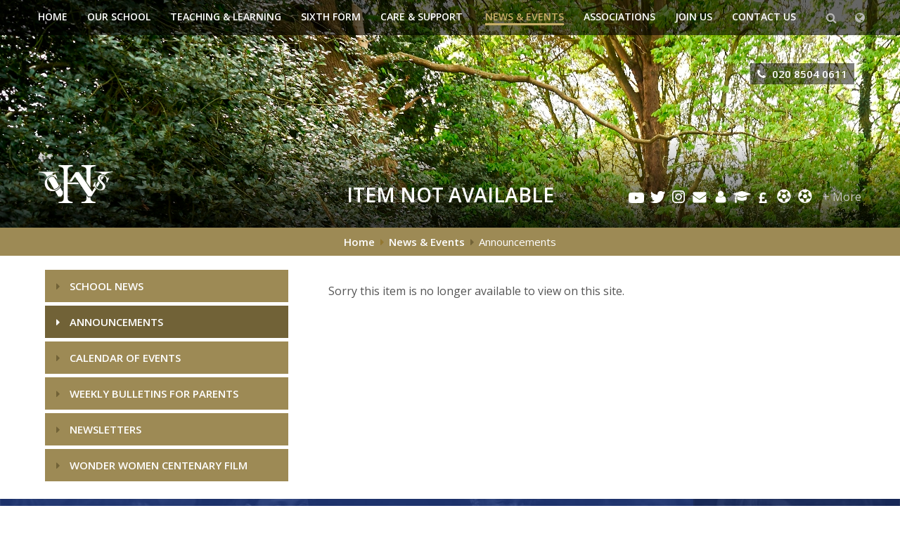

--- FILE ---
content_type: text/html
request_url: https://www.woodford.redbridge.sch.uk/news/?pid=3&nid=3&storyid=1106
body_size: 69461
content:

<!DOCTYPE html>
<!--[if IE 7]><html class="no-ios no-js lte-ie9 lte-ie8 lte-ie7" lang="en" xml:lang="en"><![endif]-->
<!--[if IE 8]><html class="no-ios no-js lte-ie9 lte-ie8"  lang="en" xml:lang="en"><![endif]-->
<!--[if IE 9]><html class="no-ios no-js lte-ie9"  lang="en" xml:lang="en"><![endif]-->
<!--[if !IE]><!--> <html class="no-ios no-js"  lang="en" xml:lang="en"><!--<![endif]-->
	<head>
		<meta http-equiv="X-UA-Compatible" content="IE=edge" />
		<meta http-equiv="content-type" content="text/html; charset=utf-8"/>
		
		<link rel="canonical" href="https://www.woodford.redbridge.sch.uk/news/?pid=3&amp;nid=3&amp;storyid=1106">
		<link rel="stylesheet" integrity="sha512-+L4yy6FRcDGbXJ9mPG8MT/3UCDzwR9gPeyFNMCtInsol++5m3bk2bXWKdZjvybmohrAsn3Ua5x8gfLnbE1YkOg==" crossorigin="anonymous" referrerpolicy="no-referrer" media="screen" href="https://cdnjs.cloudflare.com/ajax/libs/font-awesome/4.5.0/css/font-awesome.min.css?cache=260112">
<!--[if IE 7]><link rel="stylesheet" media="screen" href="https://cdn.juniperwebsites.co.uk/_includes/font-awesome/4.2.0/css/font-awesome-ie7.min.css?cache=v4.6.56.3">
<![endif]-->
		<title>Woodford County High School For Girls - Item Not Available</title>
		
<!--[if IE]>
<script>
console = {log:function(){return;}};
</script>
<![endif]-->

<script>
	var boolItemEditDisabled;
	var boolLanguageMode, boolLanguageEditOriginal;
	var boolViewingConnect;
	var boolConnectDashboard;
	var displayRegions = [];
	var intNewFileCount = 0;
	strItemType = "news story";
	strSubItemType = "News Story";

	var featureSupport = {
		tagging: false,
		eventTagging: false
	};
	var boolLoggedIn = false;
boolAdminMode = false;
	var boolSuperUser = false;
strCookieBarStyle = 'bar';
	intParentPageID = "3";
	intCurrentItemID = 1106;
	intCurrentCatID = 3;
boolIsHomePage = false;
	boolItemEditDisabled = true;
	boolLanguageEditOriginal=true;
	strCurrentLanguage='en-gb';	strFileAttachmentsUploadLocation = 'bottom';	boolViewingConnect = false;	boolConnectDashboard = false;	var objEditorComponentList = {};

</script>

<script src="https://cdn.juniperwebsites.co.uk/admin/_includes/js/mutation_events.min.js?cache=v4.6.56.3"></script>
<script src="https://cdn.juniperwebsites.co.uk/admin/_includes/js/jquery/jquery.js?cache=v4.6.56.3"></script>
<script src="https://cdn.juniperwebsites.co.uk/admin/_includes/js/jquery/jquery.prefilter.js?cache=v4.6.56.3"></script>
<script src="https://cdn.juniperwebsites.co.uk/admin/_includes/js/jquery/jquery.query.js?cache=v4.6.56.3"></script>
<script src="https://cdn.juniperwebsites.co.uk/admin/_includes/js/jquery/js.cookie.js?cache=v4.6.56.3"></script>
<script src="/_includes/editor/template-javascript.asp?cache=260112"></script>
<script src="/admin/_includes/js/functions/minified/functions.login.new.asp?cache=260112"></script>

  <script>

  </script>
<link href="https://www.woodford.redbridge.sch.uk/feeds/news.asp?nid=3&amp;pid=1106&lang=en" rel="alternate" type="application/rss+xml" title="Woodford County High School For Girls - News Feed"><link href="https://www.woodford.redbridge.sch.uk/feeds/comments.asp?title=It’s here!  Our brand new multi-million-pound STEM building is now open for business.&amp;storyid=1106&amp;nid=3&amp;item=news&amp;pid=3&lang=en" rel="alternate" type="application/rss+xml" title="Woodford County High School For Girls - It’s here!  Our brand new multi-million-pound STEM building is now open for business. - Blog Post Comments"><link rel="stylesheet" media="screen" href="/_site/css/main.css?cache=260112">
<link rel="stylesheet" media="screen" href="/_site/css/content.css?cache=260112">


	<meta name="mobile-web-app-capable" content="yes">
	<meta name="apple-mobile-web-app-capable" content="yes">
	<meta name="viewport" content="width=device-width, initial-scale=1, minimum-scale=1, maximum-scale=1">
	<meta name="google-site-verification" content="GOOIDPU_Mi7YRQh8m5JjgatF2m7Hr6KZZdMPks5fSac" />
	<link href="http://www.woodford.redbridge.sch.uk" rel="canonical" />
	<link rel="author" href="/humans.txt">
	<link rel="icon" href="/_site/images/favicons/favicon.ico">
	<link rel="apple-touch-icon" href="/_site/images/favicons/favicon.png">
	<link href='https://fonts.googleapis.com/css?family=Open+Sans:300,300italic,400,400italic,600,700,700italic' rel='stylesheet' type='text/css'>

 
	<link rel="stylesheet" href="/_site/css/print.css" type="text/css" media="print">

	<script type="text/javascript">
	var iOS = ( navigator.userAgent.match(/(iPad|iPhone|iPod)/g) ? true : false );
	if (iOS) { $('html').removeClass('no-ios').addClass('ios'); }
	</script>

<link rel="stylesheet" media="screen" href="https://cdn.juniperwebsites.co.uk/_includes/css/content-blocks.css?cache=v4.6.56.3">
<link rel="stylesheet" media="screen" href="/_includes/css/cookie-colour.asp?cache=260112">
<link rel="stylesheet" media="screen" href="https://cdn.juniperwebsites.co.uk/_includes/css/cookies.css?cache=v4.6.56.3">
<link rel="stylesheet" media="screen" href="https://cdn.juniperwebsites.co.uk/_includes/css/cookies.advanced.css?cache=v4.6.56.3">
<link rel="stylesheet" media="screen" href="/_site/css/news.css?cache=260112">
<link rel="stylesheet" media="screen" href="https://cdn.juniperwebsites.co.uk/_includes/css/overlord.css?cache=v4.6.56.3">
<link rel="stylesheet" media="screen" href="https://cdn.juniperwebsites.co.uk/_includes/css/templates.css?cache=v4.6.56.3">
<link rel="stylesheet" media="screen" href="/_site/css/attachments.css?cache=260112">
<link rel="stylesheet" media="screen" href="/_site/css/templates.css?cache=260112">
<style>#print_me { display: none;}</style><script src="https://cdn.juniperwebsites.co.uk/admin/_includes/js/modernizr.js?cache=v4.6.56.3"></script>
<script integrity="sha256-oTyWrNiP6Qftu4vs2g0RPCKr3g1a6QTlITNgoebxRc4=" crossorigin="anonymous" referrerpolicy="no-referrer" src="https://code.jquery.com/ui/1.10.4/jquery-ui.min.js?cache=260112"></script>
<script src="https://cdn.juniperwebsites.co.uk/admin/_includes/js/jquery/jquery.ui.timepicker.min.js?cache=v4.6.56.3"></script>
<link rel="stylesheet" media="screen" href="https://cdn.juniperwebsites.co.uk/admin/_includes/css/jquery.ui.timepicker.css?cache=v4.6.56.3">
<script src="https://cdn.juniperwebsites.co.uk/admin/_includes/js/jquery/jquery-ui.touch-punch.min.js?cache=v4.6.56.3"></script>
<link rel="stylesheet" media="screen" href="https://cdn.juniperwebsites.co.uk/admin/_includes/css/jquery-ui.css?cache=v4.6.56.3">
<script src="https://cdn.juniperwebsites.co.uk/_includes/js/swfobject.js?cache=v4.6.56.3"></script>

        <meta property="og:site_name" content="Woodford County High School For Girls" />
        <meta property="og:title" content="Item Not Available" />
        <meta property="og:image" content="https://www.woodford.redbridge.sch.uk/_site/data/images/news/1106/centenary%20centre.jpg" />
        <meta property="og:type" content="website" />
        <meta property="twitter:card" content="summary" />
</head>


    <body>


<div id="print_me"></div>
<div class="mason mason--inner">

	<section class="access">
		<a class="access__anchor" name="header"></a>
		<a class="access__link" href="#content">Skip to content &darr;</a>
	</section>


	<button class="menu__btn" data-toggle=".mason--menu">			
		<span class="menu__btn__text menu__btn__text--open">Menu</span>
		<span class="menu__btn__text menu__btn__text--close">Close</span>	
		<div class="menu__btn__icon"></div>		
	</button>
	<section class="menu">
		<nav class="menu__sidebar">
			<ul class="menu__sidebar__list"><li class="menu__sidebar__list__item menu__sidebar__list__item--page_1"><a class="menu__sidebar__list__item__link" id="page_1" href="/"><span>Home</span></a><button class="menu__sidebar__list__item__button" data-tab=".menu__sidebar__list__item--page_1--expand"><i class="menu__sidebar__list__item__button__icon fa fa-angle-down"></i></button></li><li class="menu__sidebar__list__item menu__sidebar__list__item--page_85 menu__sidebar__list__item--subitems"><a class="menu__sidebar__list__item__link" id="page_85" href="/page/?title=Our+School&amp;pid=85"><span>Our School</span></a><button class="menu__sidebar__list__item__button" data-tab=".menu__sidebar__list__item--page_85--expand"><i class="menu__sidebar__list__item__button__icon fa fa-angle-down"></i></button><ul class="menu__sidebar__list__item__sub"><li class="menu__sidebar__list__item menu__sidebar__list__item--url_34"><a class="menu__sidebar__list__item__link" id="url_34" href="https://wchs.schoolhire.co.uk/" target="_blank" rel="external"><span>Venue Facilities for hire</span></a><button class="menu__sidebar__list__item__button" data-tab=".menu__sidebar__list__item--url_34--expand"><i class="menu__sidebar__list__item__button__icon fa fa-angle-down"></i></button></li><li class="menu__sidebar__list__item menu__sidebar__list__item--page_96"><a class="menu__sidebar__list__item__link" id="page_96" href="/page/?title=Our+Values+and+Vision&amp;pid=96"><span>Our Values and Vision</span></a><button class="menu__sidebar__list__item__button" data-tab=".menu__sidebar__list__item--page_96--expand"><i class="menu__sidebar__list__item__button__icon fa fa-angle-down"></i></button></li><li class="menu__sidebar__list__item menu__sidebar__list__item--page_97"><a class="menu__sidebar__list__item__link" id="page_97" href="/page/?title=The+School+Day&amp;pid=97"><span>The School Day</span></a><button class="menu__sidebar__list__item__button" data-tab=".menu__sidebar__list__item--page_97--expand"><i class="menu__sidebar__list__item__button__icon fa fa-angle-down"></i></button></li><li class="menu__sidebar__list__item menu__sidebar__list__item--page_1450"><a class="menu__sidebar__list__item__link" id="page_1450" href="/page/?title=The+House+System&amp;pid=1450"><span>The House System</span></a><button class="menu__sidebar__list__item__button" data-tab=".menu__sidebar__list__item--page_1450--expand"><i class="menu__sidebar__list__item__button__icon fa fa-angle-down"></i></button></li><li class="menu__sidebar__list__item menu__sidebar__list__item--page_93"><a class="menu__sidebar__list__item__link" id="page_93" href="/page/?title=Term+Dates&amp;pid=93"><span>Term Dates</span></a><button class="menu__sidebar__list__item__button" data-tab=".menu__sidebar__list__item--page_93--expand"><i class="menu__sidebar__list__item__button__icon fa fa-angle-down"></i></button></li><li class="menu__sidebar__list__item menu__sidebar__list__item--page_1942"><a class="menu__sidebar__list__item__link" id="page_1942" href="/page/?title=Staff+List&amp;pid=1942"><span>Staff List</span></a><button class="menu__sidebar__list__item__button" data-tab=".menu__sidebar__list__item--page_1942--expand"><i class="menu__sidebar__list__item__button__icon fa fa-angle-down"></i></button></li><li class="menu__sidebar__list__item menu__sidebar__list__item--page_95"><a class="menu__sidebar__list__item__link" id="page_95" href="/page/?title=Governing+Body&amp;pid=95"><span>Governing Body</span></a><button class="menu__sidebar__list__item__button" data-tab=".menu__sidebar__list__item--page_95--expand"><i class="menu__sidebar__list__item__button__icon fa fa-angle-down"></i></button></li><li class="menu__sidebar__list__item menu__sidebar__list__item--page_1560"><a class="menu__sidebar__list__item__link" id="page_1560" href="/page/?title=British+Values&amp;pid=1560"><span>British Values</span></a><button class="menu__sidebar__list__item__button" data-tab=".menu__sidebar__list__item--page_1560--expand"><i class="menu__sidebar__list__item__button__icon fa fa-angle-down"></i></button></li><li class="menu__sidebar__list__item menu__sidebar__list__item--page_99"><a class="menu__sidebar__list__item__link" id="page_99" href="/page/?title=Policies&amp;pid=99"><span>Policies</span></a><button class="menu__sidebar__list__item__button" data-tab=".menu__sidebar__list__item--page_99--expand"><i class="menu__sidebar__list__item__button__icon fa fa-angle-down"></i></button></li><li class="menu__sidebar__list__item menu__sidebar__list__item--page_1528"><a class="menu__sidebar__list__item__link" id="page_1528" href="/page/?title=Equality+Duty&amp;pid=1528"><span>Equality Duty</span></a><button class="menu__sidebar__list__item__button" data-tab=".menu__sidebar__list__item--page_1528--expand"><i class="menu__sidebar__list__item__button__icon fa fa-angle-down"></i></button></li><li class="menu__sidebar__list__item menu__sidebar__list__item--page_102"><a class="menu__sidebar__list__item__link" id="page_102" href="/page/?title=School+Fund&amp;pid=102"><span>School Fund</span></a><button class="menu__sidebar__list__item__button" data-tab=".menu__sidebar__list__item--page_102--expand"><i class="menu__sidebar__list__item__button__icon fa fa-angle-down"></i></button></li><li class="menu__sidebar__list__item menu__sidebar__list__item--page_109"><a class="menu__sidebar__list__item__link" id="page_109" href="/page/?title=Pupil+Premium&amp;pid=109"><span>Pupil Premium</span></a><button class="menu__sidebar__list__item__button" data-tab=".menu__sidebar__list__item--page_109--expand"><i class="menu__sidebar__list__item__button__icon fa fa-angle-down"></i></button></li><li class="menu__sidebar__list__item menu__sidebar__list__item--page_100"><a class="menu__sidebar__list__item__link" id="page_100" href="/page/?title=OFSTED&amp;pid=100"><span>OFSTED</span></a><button class="menu__sidebar__list__item__button" data-tab=".menu__sidebar__list__item--page_100--expand"><i class="menu__sidebar__list__item__button__icon fa fa-angle-down"></i></button></li><li class="menu__sidebar__list__item menu__sidebar__list__item--page_1430"><a class="menu__sidebar__list__item__link" id="page_1430" href="/page/?title=GDPR+%28Privacy+%26amp%3B+Cookie+Notice+%28Pupils+%26amp%3B+Parents%29&amp;pid=1430"><span>GDPR (Privacy &amp; Cookie Notice (Pupils &amp; Parents)</span></a><button class="menu__sidebar__list__item__button" data-tab=".menu__sidebar__list__item--page_1430--expand"><i class="menu__sidebar__list__item__button__icon fa fa-angle-down"></i></button></li><li class="menu__sidebar__list__item menu__sidebar__list__item--page_1657"><a class="menu__sidebar__list__item__link" id="page_1657" href="/page/?title=360+Virtual+Tours&amp;pid=1657"><span>360 Virtual Tours</span></a><button class="menu__sidebar__list__item__button" data-tab=".menu__sidebar__list__item--page_1657--expand"><i class="menu__sidebar__list__item__button__icon fa fa-angle-down"></i></button></li><li class="menu__sidebar__list__item menu__sidebar__list__item--page_98"><a class="menu__sidebar__list__item__link" id="page_98" href="/page/?title=History+of+the+School&amp;pid=98"><span>History of the School</span></a><button class="menu__sidebar__list__item__button" data-tab=".menu__sidebar__list__item--page_98--expand"><i class="menu__sidebar__list__item__button__icon fa fa-angle-down"></i></button></li><li class="menu__sidebar__list__item menu__sidebar__list__item--page_1473"><a class="menu__sidebar__list__item__link" id="page_1473" href="/page/?title=Emergency+Arrangements&amp;pid=1473"><span>Emergency Arrangements</span></a><button class="menu__sidebar__list__item__button" data-tab=".menu__sidebar__list__item--page_1473--expand"><i class="menu__sidebar__list__item__button__icon fa fa-angle-down"></i></button></li><li class="menu__sidebar__list__item menu__sidebar__list__item--page_1819"><a class="menu__sidebar__list__item__link" id="page_1819" href="/page/?title=FINANCIAL+INFORMATION&amp;pid=1819"><span>FINANCIAL INFORMATION</span></a><button class="menu__sidebar__list__item__button" data-tab=".menu__sidebar__list__item--page_1819--expand"><i class="menu__sidebar__list__item__button__icon fa fa-angle-down"></i></button></li></ul></li><li class="menu__sidebar__list__item menu__sidebar__list__item--page_12 menu__sidebar__list__item--subitems"><a class="menu__sidebar__list__item__link" id="page_12" href="/page/?title=Teaching+%26amp%3B+Learning&amp;pid=12"><span>Teaching &amp; Learning</span></a><button class="menu__sidebar__list__item__button" data-tab=".menu__sidebar__list__item--page_12--expand"><i class="menu__sidebar__list__item__button__icon fa fa-angle-down"></i></button><ul class="menu__sidebar__list__item__sub"><li class="menu__sidebar__list__item menu__sidebar__list__item--page_1527"><a class="menu__sidebar__list__item__link" id="page_1527" href="/page/?title=CURRICULUM+OVERVIEW&amp;pid=1527"><span>CURRICULUM OVERVIEW</span></a><button class="menu__sidebar__list__item__button" data-tab=".menu__sidebar__list__item--page_1527--expand"><i class="menu__sidebar__list__item__button__icon fa fa-angle-down"></i></button></li><li class="menu__sidebar__list__item menu__sidebar__list__item--page_47"><a class="menu__sidebar__list__item__link" id="page_47" href="/page/?title=Subject+Departments&amp;pid=47"><span>Subject Departments</span></a><button class="menu__sidebar__list__item__button" data-tab=".menu__sidebar__list__item--page_47--expand"><i class="menu__sidebar__list__item__button__icon fa fa-angle-down"></i></button></li><li class="menu__sidebar__list__item menu__sidebar__list__item--page_76"><a class="menu__sidebar__list__item__link" id="page_76" href="/page/?title=Years+7%2D9+Programmes+of+Study&amp;pid=76"><span>Years 7-9 Programmes of Study</span></a><button class="menu__sidebar__list__item__button" data-tab=".menu__sidebar__list__item--page_76--expand"><i class="menu__sidebar__list__item__button__icon fa fa-angle-down"></i></button></li><li class="menu__sidebar__list__item menu__sidebar__list__item--page_75"><a class="menu__sidebar__list__item__link" id="page_75" href="/page/?title=National+Curriculum&amp;pid=75"><span>National Curriculum</span></a><button class="menu__sidebar__list__item__button" data-tab=".menu__sidebar__list__item--page_75--expand"><i class="menu__sidebar__list__item__button__icon fa fa-angle-down"></i></button></li><li class="menu__sidebar__list__item menu__sidebar__list__item--page_13"><a class="menu__sidebar__list__item__link" id="page_13" href="/page/?title=Years+10%2D11&amp;pid=13"><span>Years 10-11</span></a><button class="menu__sidebar__list__item__button" data-tab=".menu__sidebar__list__item--page_13--expand"><i class="menu__sidebar__list__item__button__icon fa fa-angle-down"></i></button></li><li class="menu__sidebar__list__item menu__sidebar__list__item--page_314"><a class="menu__sidebar__list__item__link" id="page_314" href="/page/?title=GCSE+Courses&amp;pid=314"><span>GCSE Courses</span></a><button class="menu__sidebar__list__item__button" data-tab=".menu__sidebar__list__item--page_314--expand"><i class="menu__sidebar__list__item__button__icon fa fa-angle-down"></i></button></li><li class="menu__sidebar__list__item menu__sidebar__list__item--page_49"><a class="menu__sidebar__list__item__link" id="page_49" href="/page/?title=Careers+Education+%26amp%3B+Guidance&amp;pid=49"><span>Careers Education &amp; Guidance</span></a><button class="menu__sidebar__list__item__button" data-tab=".menu__sidebar__list__item--page_49--expand"><i class="menu__sidebar__list__item__button__icon fa fa-angle-down"></i></button></li><li class="menu__sidebar__list__item menu__sidebar__list__item--page_1809"><a class="menu__sidebar__list__item__link" id="page_1809" href="/page/?title=The+Duke+of+Edinburgh+AWARDS&amp;pid=1809"><span>The Duke of Edinburgh AWARDS</span></a><button class="menu__sidebar__list__item__button" data-tab=".menu__sidebar__list__item--page_1809--expand"><i class="menu__sidebar__list__item__button__icon fa fa-angle-down"></i></button></li><li class="menu__sidebar__list__item menu__sidebar__list__item--page_77"><a class="menu__sidebar__list__item__link" id="page_77" href="/page/?title=Extra%2DCurricular+Activities&amp;pid=77"><span>Extra-Curricular Activities</span></a><button class="menu__sidebar__list__item__button" data-tab=".menu__sidebar__list__item--page_77--expand"><i class="menu__sidebar__list__item__button__icon fa fa-angle-down"></i></button></li><li class="menu__sidebar__list__item menu__sidebar__list__item--page_71"><a class="menu__sidebar__list__item__link" id="page_71" href="/page/?title=Visits&amp;pid=71"><span>Visits</span></a><button class="menu__sidebar__list__item__button" data-tab=".menu__sidebar__list__item--page_71--expand"><i class="menu__sidebar__list__item__button__icon fa fa-angle-down"></i></button></li><li class="menu__sidebar__list__item menu__sidebar__list__item--page_87"><a class="menu__sidebar__list__item__link" id="page_87" href="/page/?title=Examinations&amp;pid=87"><span>Examinations</span></a><button class="menu__sidebar__list__item__button" data-tab=".menu__sidebar__list__item--page_87--expand"><i class="menu__sidebar__list__item__button__icon fa fa-angle-down"></i></button></li><li class="menu__sidebar__list__item menu__sidebar__list__item--page_1540"><a class="menu__sidebar__list__item__link" id="page_1540" href="/page/?title=Library&amp;pid=1540"><span>Library</span></a><button class="menu__sidebar__list__item__button" data-tab=".menu__sidebar__list__item--page_1540--expand"><i class="menu__sidebar__list__item__button__icon fa fa-angle-down"></i></button></li><li class="menu__sidebar__list__item menu__sidebar__list__item--page_1616"><a class="menu__sidebar__list__item__link" id="page_1616" href="/page/?title=Remote+Learning&amp;pid=1616"><span>Remote Learning</span></a><button class="menu__sidebar__list__item__button" data-tab=".menu__sidebar__list__item--page_1616--expand"><i class="menu__sidebar__list__item__button__icon fa fa-angle-down"></i></button></li></ul></li><li class="menu__sidebar__list__item menu__sidebar__list__item--page_6 menu__sidebar__list__item--subitems"><a class="menu__sidebar__list__item__link" id="page_6" href="/page/?title=Sixth+Form&amp;pid=6"><span>Sixth Form</span></a><button class="menu__sidebar__list__item__button" data-tab=".menu__sidebar__list__item--page_6--expand"><i class="menu__sidebar__list__item__button__icon fa fa-angle-down"></i></button><ul class="menu__sidebar__list__item__sub"><li class="menu__sidebar__list__item menu__sidebar__list__item--page_1590"><a class="menu__sidebar__list__item__link" id="page_1590" href="/sixthformopenevening"><span>Sixth Form Open Evening</span></a><button class="menu__sidebar__list__item__button" data-tab=".menu__sidebar__list__item--page_1590--expand"><i class="menu__sidebar__list__item__button__icon fa fa-angle-down"></i></button></li><li class="menu__sidebar__list__item menu__sidebar__list__item--page_233"><a class="menu__sidebar__list__item__link" id="page_233" href="/page/?title=Head+Student%27s+Welcome&amp;pid=233"><span>Head Student's Welcome</span></a><button class="menu__sidebar__list__item__button" data-tab=".menu__sidebar__list__item--page_233--expand"><i class="menu__sidebar__list__item__button__icon fa fa-angle-down"></i></button></li><li class="menu__sidebar__list__item menu__sidebar__list__item--page_118"><a class="menu__sidebar__list__item__link" id="page_118" href="/page/?title=Why+Join%3F+Student+Views&amp;pid=118"><span>Why Join? Student Views</span></a><button class="menu__sidebar__list__item__button" data-tab=".menu__sidebar__list__item--page_118--expand"><i class="menu__sidebar__list__item__button__icon fa fa-angle-down"></i></button></li><li class="menu__sidebar__list__item menu__sidebar__list__item--page_126"><a class="menu__sidebar__list__item__link" id="page_126" href="/page/?title=Entry+Criteria&amp;pid=126"><span>Entry Criteria</span></a><button class="menu__sidebar__list__item__button" data-tab=".menu__sidebar__list__item--page_126--expand"><i class="menu__sidebar__list__item__button__icon fa fa-angle-down"></i></button></li><li class="menu__sidebar__list__item menu__sidebar__list__item--page_120"><a class="menu__sidebar__list__item__link" id="page_120" href="/page/?title=Admission+To+Sixth+Form&amp;pid=120"><span>Admission To Sixth Form</span></a><button class="menu__sidebar__list__item__button" data-tab=".menu__sidebar__list__item--page_120--expand"><i class="menu__sidebar__list__item__button__icon fa fa-angle-down"></i></button></li><li class="menu__sidebar__list__item menu__sidebar__list__item--page_124"><a class="menu__sidebar__list__item__link" id="page_124" href="/page/?title=Courses+We+Offer&amp;pid=124"><span>Courses We Offer</span></a><button class="menu__sidebar__list__item__button" data-tab=".menu__sidebar__list__item--page_124--expand"><i class="menu__sidebar__list__item__button__icon fa fa-angle-down"></i></button></li><li class="menu__sidebar__list__item menu__sidebar__list__item--page_119"><a class="menu__sidebar__list__item__link" id="page_119" href="/page/?title=Sixth+Form+Life+%26amp%3B+Enrichment&amp;pid=119"><span>Sixth Form Life &amp; Enrichment</span></a><button class="menu__sidebar__list__item__button" data-tab=".menu__sidebar__list__item--page_119--expand"><i class="menu__sidebar__list__item__button__icon fa fa-angle-down"></i></button></li><li class="menu__sidebar__list__item menu__sidebar__list__item--page_1693"><a class="menu__sidebar__list__item__link" id="page_1693" href="/page/?title=Pastoral+care+and+Wellbeing&amp;pid=1693"><span>Pastoral care and Wellbeing</span></a><button class="menu__sidebar__list__item__button" data-tab=".menu__sidebar__list__item--page_1693--expand"><i class="menu__sidebar__list__item__button__icon fa fa-angle-down"></i></button></li><li class="menu__sidebar__list__item menu__sidebar__list__item--page_125"><a class="menu__sidebar__list__item__link" id="page_125" href="/page/?title=16%2D19+Discretionary+Bursary&amp;pid=125"><span>16-19 Discretionary Bursary</span></a><button class="menu__sidebar__list__item__button" data-tab=".menu__sidebar__list__item--page_125--expand"><i class="menu__sidebar__list__item__button__icon fa fa-angle-down"></i></button></li><li class="menu__sidebar__list__item menu__sidebar__list__item--page_132"><a class="menu__sidebar__list__item__link" id="page_132" href="/page/?title=Super%2DCurricular&amp;pid=132"><span>Super-Curricular</span></a><button class="menu__sidebar__list__item__button" data-tab=".menu__sidebar__list__item--page_132--expand"><i class="menu__sidebar__list__item__button__icon fa fa-angle-down"></i></button></li><li class="menu__sidebar__list__item menu__sidebar__list__item--page_1665"><a class="menu__sidebar__list__item__link" id="page_1665" href="/page/?title=Higher+Education+and+Careers&amp;pid=1665"><span>Higher Education and Careers</span></a><button class="menu__sidebar__list__item__button" data-tab=".menu__sidebar__list__item--page_1665--expand"><i class="menu__sidebar__list__item__button__icon fa fa-angle-down"></i></button></li><li class="menu__sidebar__list__item menu__sidebar__list__item--page_127"><a class="menu__sidebar__list__item__link" id="page_127" href="/page/?title=Destinations&amp;pid=127"><span>Destinations</span></a><button class="menu__sidebar__list__item__button" data-tab=".menu__sidebar__list__item--page_127--expand"><i class="menu__sidebar__list__item__button__icon fa fa-angle-down"></i></button></li></ul></li><li class="menu__sidebar__list__item menu__sidebar__list__item--page_230 menu__sidebar__list__item--subitems"><a class="menu__sidebar__list__item__link" id="page_230" href="/page/?title=Care+%26amp%3B+Support%26%23160%3B&amp;pid=230"><span>Care &amp; Support&#160;</span></a><button class="menu__sidebar__list__item__button" data-tab=".menu__sidebar__list__item--page_230--expand"><i class="menu__sidebar__list__item__button__icon fa fa-angle-down"></i></button><ul class="menu__sidebar__list__item__sub"><li class="menu__sidebar__list__item menu__sidebar__list__item--url_4"><a class="menu__sidebar__list__item__link" id="url_4" href="https://www.parentpay.com/"><span>Parent Pay</span></a><button class="menu__sidebar__list__item__button" data-tab=".menu__sidebar__list__item--url_4--expand"><i class="menu__sidebar__list__item__button__icon fa fa-angle-down"></i></button></li><li class="menu__sidebar__list__item menu__sidebar__list__item--page_86"><a class="menu__sidebar__list__item__link" id="page_86" href="/page/?title=Pupil+Welfare&amp;pid=86"><span>Pupil Welfare</span></a><button class="menu__sidebar__list__item__button" data-tab=".menu__sidebar__list__item--page_86--expand"><i class="menu__sidebar__list__item__button__icon fa fa-angle-down"></i></button></li><li class="menu__sidebar__list__item menu__sidebar__list__item--page_94"><a class="menu__sidebar__list__item__link" id="page_94" href="/page/?title=School+Uniform&amp;pid=94"><span>School Uniform</span></a><button class="menu__sidebar__list__item__button" data-tab=".menu__sidebar__list__item--page_94--expand"><i class="menu__sidebar__list__item__button__icon fa fa-angle-down"></i></button></li><li class="menu__sidebar__list__item menu__sidebar__list__item--page_259"><a class="menu__sidebar__list__item__link" id="page_259" href="/page/?title=Anti%2Dbullying&amp;pid=259"><span>Anti-bullying</span></a><button class="menu__sidebar__list__item__button" data-tab=".menu__sidebar__list__item--page_259--expand"><i class="menu__sidebar__list__item__button__icon fa fa-angle-down"></i></button></li><li class="menu__sidebar__list__item menu__sidebar__list__item--page_258"><a class="menu__sidebar__list__item__link" id="page_258" href="/page/?title=Online+Safety+Advice+for+Staff%2C+Parents+%26amp%3B+Students&amp;pid=258"><span>Online Safety Advice for Staff, Parents &amp; Students</span></a><button class="menu__sidebar__list__item__button" data-tab=".menu__sidebar__list__item--page_258--expand"><i class="menu__sidebar__list__item__button__icon fa fa-angle-down"></i></button></li><li class="menu__sidebar__list__item menu__sidebar__list__item--page_263"><a class="menu__sidebar__list__item__link" id="page_263" href="/page/?title=SafeGuarding%26%23160%3B&amp;pid=263"><span>SafeGuarding&#160;</span></a><button class="menu__sidebar__list__item__button" data-tab=".menu__sidebar__list__item--page_263--expand"><i class="menu__sidebar__list__item__button__icon fa fa-angle-down"></i></button></li><li class="menu__sidebar__list__item menu__sidebar__list__item--page_266"><a class="menu__sidebar__list__item__link" id="page_266" href="/page/?title=School+Catering&amp;pid=266"><span>School Catering</span></a><button class="menu__sidebar__list__item__button" data-tab=".menu__sidebar__list__item--page_266--expand"><i class="menu__sidebar__list__item__button__icon fa fa-angle-down"></i></button></li><li class="menu__sidebar__list__item menu__sidebar__list__item--page_81"><a class="menu__sidebar__list__item__link" id="page_81" href="/page/?title=Instrumental+Music&amp;pid=81"><span>Instrumental Music</span></a><button class="menu__sidebar__list__item__button" data-tab=".menu__sidebar__list__item--page_81--expand"><i class="menu__sidebar__list__item__button__icon fa fa-angle-down"></i></button></li><li class="menu__sidebar__list__item menu__sidebar__list__item--page_1480"><a class="menu__sidebar__list__item__link" id="page_1480" href="/page/?title=SEND&amp;pid=1480"><span>SEND</span></a><button class="menu__sidebar__list__item__button" data-tab=".menu__sidebar__list__item--page_1480--expand"><i class="menu__sidebar__list__item__button__icon fa fa-angle-down"></i></button></li><li class="menu__sidebar__list__item menu__sidebar__list__item--url_5"><a class="menu__sidebar__list__item__link" id="url_5" href="/page/?title=Pupil+Premium&amp;pid=109"><span>Pupil Premium</span></a><button class="menu__sidebar__list__item__button" data-tab=".menu__sidebar__list__item--url_5--expand"><i class="menu__sidebar__list__item__button__icon fa fa-angle-down"></i></button></li><li class="menu__sidebar__list__item menu__sidebar__list__item--url_57"><a class="menu__sidebar__list__item__link" id="url_57" href="/_site/data/files/safeguarding/E711E1C0C8E0BB015FAB66D75CE8F8D8.pdf?pid=230" target="_blank" rel="external"><span>Talking To Your Teen About Drugs</span></a><button class="menu__sidebar__list__item__button" data-tab=".menu__sidebar__list__item--url_57--expand"><i class="menu__sidebar__list__item__button__icon fa fa-angle-down"></i></button></li><li class="menu__sidebar__list__item menu__sidebar__list__item--photo_gallery_2"><a class="menu__sidebar__list__item__link" id="photo_gallery_2" href="/gallery/?pid=230&amp;gcatid=2"><span>Photo Galleries</span></a><button class="menu__sidebar__list__item__button" data-tab=".menu__sidebar__list__item--photo_gallery_2--expand"><i class="menu__sidebar__list__item__button__icon fa fa-angle-down"></i></button></li><li class="menu__sidebar__list__item menu__sidebar__list__item--page_2024"><a class="menu__sidebar__list__item__link" id="page_2024" href="/page/?title=Sustainability+at+WCHS&amp;pid=2024"><span>Sustainability at WCHS</span></a><button class="menu__sidebar__list__item__button" data-tab=".menu__sidebar__list__item--page_2024--expand"><i class="menu__sidebar__list__item__button__icon fa fa-angle-down"></i></button></li></ul></li><li class="menu__sidebar__list__item menu__sidebar__list__item--page_3 menu__sidebar__list__item--subitems menu__sidebar__list__item--selected"><a class="menu__sidebar__list__item__link" id="page_3" href="/page/?title=News+%26amp%3B+Events&amp;pid=3"><span>News &amp; Events</span></a><button class="menu__sidebar__list__item__button" data-tab=".menu__sidebar__list__item--page_3--expand"><i class="menu__sidebar__list__item__button__icon fa fa-angle-down"></i></button><ul class="menu__sidebar__list__item__sub"><li class="menu__sidebar__list__item menu__sidebar__list__item--news_category_2"><a class="menu__sidebar__list__item__link" id="news_category_2" href="/news/?pid=3&amp;nid=2"><span>School News</span></a><button class="menu__sidebar__list__item__button" data-tab=".menu__sidebar__list__item--news_category_2--expand"><i class="menu__sidebar__list__item__button__icon fa fa-angle-down"></i></button></li><li class="menu__sidebar__list__item menu__sidebar__list__item--news_category_3 menu__sidebar__list__item--selected"><a class="menu__sidebar__list__item__link" id="news_category_3" href="/news/?pid=3&amp;nid=3"><span>Announcements</span></a><button class="menu__sidebar__list__item__button" data-tab=".menu__sidebar__list__item--news_category_3--expand"><i class="menu__sidebar__list__item__button__icon fa fa-angle-down"></i></button></li><li class="menu__sidebar__list__item menu__sidebar__list__item--url_1"><a class="menu__sidebar__list__item__link" id="url_1" href="/calendar/?calid=1&amp;pid=3&amp;viewid=1"><span>Calendar of Events</span></a><button class="menu__sidebar__list__item__button" data-tab=".menu__sidebar__list__item--url_1--expand"><i class="menu__sidebar__list__item__button__icon fa fa-angle-down"></i></button></li><li class="menu__sidebar__list__item menu__sidebar__list__item--page_1821"><a class="menu__sidebar__list__item__link" id="page_1821" href="/page/?title=Weekly+Bulletins+for+parents&amp;pid=1821"><span>Weekly Bulletins for parents</span></a><button class="menu__sidebar__list__item__button" data-tab=".menu__sidebar__list__item--page_1821--expand"><i class="menu__sidebar__list__item__button__icon fa fa-angle-down"></i></button></li><li class="menu__sidebar__list__item menu__sidebar__list__item--page_11"><a class="menu__sidebar__list__item__link" id="page_11" href="/page/?title=Newsletters&amp;pid=11"><span>Newsletters</span></a><button class="menu__sidebar__list__item__button" data-tab=".menu__sidebar__list__item--page_11--expand"><i class="menu__sidebar__list__item__button__icon fa fa-angle-down"></i></button></li><li class="menu__sidebar__list__item menu__sidebar__list__item--page_1515"><a class="menu__sidebar__list__item__link" id="page_1515" href="/page/?title=Wonder+Women+Centenary+film&amp;pid=1515"><span>Wonder Women Centenary film</span></a><button class="menu__sidebar__list__item__button" data-tab=".menu__sidebar__list__item--page_1515--expand"><i class="menu__sidebar__list__item__button__icon fa fa-angle-down"></i></button></li></ul></li><li class="menu__sidebar__list__item menu__sidebar__list__item--page_208 menu__sidebar__list__item--subitems"><a class="menu__sidebar__list__item__link" id="page_208" href="/page/?title=Associations&amp;pid=208"><span>Associations</span></a><button class="menu__sidebar__list__item__button" data-tab=".menu__sidebar__list__item--page_208--expand"><i class="menu__sidebar__list__item__button__icon fa fa-angle-down"></i></button><ul class="menu__sidebar__list__item__sub"><li class="menu__sidebar__list__item menu__sidebar__list__item--page_209"><a class="menu__sidebar__list__item__link" id="page_209" href="/page/?title=Parents+%26amp%3B+Friends&amp;pid=209"><span>Parents &amp; Friends</span></a><button class="menu__sidebar__list__item__button" data-tab=".menu__sidebar__list__item--page_209--expand"><i class="menu__sidebar__list__item__button__icon fa fa-angle-down"></i></button></li><li class="menu__sidebar__list__item menu__sidebar__list__item--page_214"><a class="menu__sidebar__list__item__link" id="page_214" href="/page/?title=Old+Girls%27+Association+%2D+Welcome&amp;pid=214"><span>Old Girls' Association - Welcome</span></a><button class="menu__sidebar__list__item__button" data-tab=".menu__sidebar__list__item--page_214--expand"><i class="menu__sidebar__list__item__button__icon fa fa-angle-down"></i></button></li><li class="menu__sidebar__list__item menu__sidebar__list__item--page_219"><a class="menu__sidebar__list__item__link" id="page_219" href="/page/?title=Alumni&amp;pid=219"><span>Alumni</span></a><button class="menu__sidebar__list__item__button" data-tab=".menu__sidebar__list__item--page_219--expand"><i class="menu__sidebar__list__item__button__icon fa fa-angle-down"></i></button></li></ul></li><li class="menu__sidebar__list__item menu__sidebar__list__item--page_114 menu__sidebar__list__item--subitems"><a class="menu__sidebar__list__item__link" id="page_114" href="/page/?title=Join+Us&amp;pid=114"><span>Join Us</span></a><button class="menu__sidebar__list__item__button" data-tab=".menu__sidebar__list__item--page_114--expand"><i class="menu__sidebar__list__item__button__icon fa fa-angle-down"></i></button><ul class="menu__sidebar__list__item__sub"><li class="menu__sidebar__list__item menu__sidebar__list__item--page_135"><a class="menu__sidebar__list__item__link" id="page_135" href="/page/?title=Live+Online+Admissions+Information+Event+%28for+current+Y5+pupils%29&amp;pid=135"><span>Live Online Admissions Information Event (for current Y5 pupils)</span></a><button class="menu__sidebar__list__item__button" data-tab=".menu__sidebar__list__item--page_135--expand"><i class="menu__sidebar__list__item__button__icon fa fa-angle-down"></i></button></li><li class="menu__sidebar__list__item menu__sidebar__list__item--page_116"><a class="menu__sidebar__list__item__link" id="page_116" href="/page/?title=Introduction+for+Year+5+and+6+Parents&amp;pid=116"><span>Introduction for Year 5 and 6 Parents</span></a><button class="menu__sidebar__list__item__button" data-tab=".menu__sidebar__list__item--page_116--expand"><i class="menu__sidebar__list__item__button__icon fa fa-angle-down"></i></button></li><li class="menu__sidebar__list__item menu__sidebar__list__item--url_13"><a class="menu__sidebar__list__item__link" id="url_13" href="/page/?title=Admission+To+Sixth+Form&amp;pid=120" target="_blank" rel="external"><span>Admission to Sixth Form</span></a><button class="menu__sidebar__list__item__button" data-tab=".menu__sidebar__list__item--url_13--expand"><i class="menu__sidebar__list__item__button__icon fa fa-angle-down"></i></button></li><li class="menu__sidebar__list__item menu__sidebar__list__item--page_1655"><a class="menu__sidebar__list__item__link" id="page_1655" href="/page/?title=Year+7+Application+Procedure&amp;pid=1655"><span>Year 7 Application Procedure</span></a><button class="menu__sidebar__list__item__button" data-tab=".menu__sidebar__list__item--page_1655--expand"><i class="menu__sidebar__list__item__button__icon fa fa-angle-down"></i></button></li><li class="menu__sidebar__list__item menu__sidebar__list__item--url_43"><a class="menu__sidebar__list__item__link" id="url_43" href="/page/?title=360+Virtual+Tours&amp;pid=1657"><span>Virtual Tours</span></a><button class="menu__sidebar__list__item__button" data-tab=".menu__sidebar__list__item--url_43--expand"><i class="menu__sidebar__list__item__button__icon fa fa-angle-down"></i></button></li><li class="menu__sidebar__list__item menu__sidebar__list__item--page_136"><a class="menu__sidebar__list__item__link" id="page_136" href="/page/?title=Job+Vacancies&amp;pid=136"><span>Job Vacancies</span></a><button class="menu__sidebar__list__item__button" data-tab=".menu__sidebar__list__item--page_136--expand"><i class="menu__sidebar__list__item__button__icon fa fa-angle-down"></i></button></li><li class="menu__sidebar__list__item menu__sidebar__list__item--page_1557"><a class="menu__sidebar__list__item__link" id="page_1557" href="/page/?title=Governor+Vacancies&amp;pid=1557"><span>Governor Vacancies</span></a><button class="menu__sidebar__list__item__button" data-tab=".menu__sidebar__list__item--page_1557--expand"><i class="menu__sidebar__list__item__button__icon fa fa-angle-down"></i></button></li></ul></li><li class="menu__sidebar__list__item menu__sidebar__list__item--page_2"><a class="menu__sidebar__list__item__link" id="page_2" href="/page/?title=Contact+Us&amp;pid=2"><span>Contact Us</span></a><button class="menu__sidebar__list__item__button" data-tab=".menu__sidebar__list__item--page_2--expand"><i class="menu__sidebar__list__item__button__icon fa fa-angle-down"></i></button></li></ul>
			<div class="menu__extras">
				<button class="translate__btn" data-toggle=".mason--translate" data-remove=".mason--search"><i class="fa fa-globe"></i> <span>Select Language</span></button>
				<button class="search__btn" data-toggle=".mason--search" data-remove=".mason--translate"><i class="fa fa-search"></i> <span><i class="fa fa-times"></i></span></button>
				<div class="menu__extras__item menu__extras__item--translate">
					<div id="translate"></div>
					<script type="text/javascript" src="//translate.google.com/translate_a/element.js?cb=googleTranslate"></script>
					<script type="text/javascript">
					    function googleTranslate() {
					        new google.translate.TranslateElement({
					            pageLanguage: 'en',
					            layout: google.translate.TranslateElement
					        }, 'translate');
					    }
					</script>				
				</div>
				<div class="menu__extras__item menu__extras__item--search">
					<form method="post" action="/search/default.asp?pid=0">
						<input class="search__input" type="text" name="searchValue" title="search..." placeholder="Search" />
						<button class="search__submit" type="submit" name="Search"><i class="fa fa-search"></i></button>
					</form>
				</div>
			</div>
		</nav>
	</section>
	<header class="header">
		
		<div class="header__title" data-parallax="top: 0.1px;">
		<div class="header__number"><span><i class="fa fa-phone"></i> 020 8504 0611</span></div>
			<a href="/" class="header__link">
				<img src="/_site/images/design/logo.png" alt="Woodford County High School For Girls"/>
			</a>
			<h1 class="content__title" id="itemTitle">Item Not Available</h1>
			<div class="icon__container">
				<ul class="icon__list icon__list--show"><li class="icon__list__item"><a href="https://www.youtube.com/channel/UCa7iNAR4EgvsbaPa1EgAKJw"><img src="/_site/images/design/youtube.png" /><span>Youtube</span></a></li><li class="icon__list__item"><a href="https://twitter.com/woodfordCHS_UK"><img src="/_site/images/design/twitter.png" /><span>Twitter</span></a></li><li class="icon__list__item"><a href="https://www.instagram.com/WCHS_UK/"><img src="/_site/images/design/instagram.png" /><span>Instagram</span></a></li><li class="icon__list__item"><a href="https://outlook.office.com/owa/"><img src="/_site/images/design/envelope.png" /><span>Webmail</span></a></li><li class="icon__list__item"><a href="https://www.satchelone.com/calendar/school"><img src="/_site/images/design/person.png" /><span>Student Login</span></a></li><li class="icon__list__item"><a href="https://remote.woodford.redbridge.sch.uk/RDWeb/Pages/en-US/login.aspx?ReturnUrl=/RDWeb/Pages/en-US/Default.aspx"><img src="/_site/images/design/academic.png" /><span>Staff Login</span></a></li><li class="icon__list__item"><a href="https://www.parentpay.com/"><img src="/_site/images/design/money.png" /><span>ParentPay</span></a></li><li class="icon__list__item"><a href="https://wchs.schoolhire.co.uk/"><img src="/_site/images/design/sport.png" /><span>Facilities Hire</span></a></li><li class="icon__list__item"><a href="https://www.ceop.police.uk/CEOP-Reporting/"><img src="/_site/images/design/sport.png" /><span>CEOP</span></a></li></ul><button class="icon__list__btn">+ More</button><ul class="icon__list icon__list--hide"><li class="icon__list__item"><a href="/page/?title=Library&pid=1540"><img src="/_site/images/design/academic.png" /><span>Library & Research</span></a></li><li class="icon__list__item"><a href="https://woodfordhigh.cpoms.net/auth/identity?origin=https://woodfordhigh.cpoms.net/"><img src="/_site/images/design/link.png" /><span>CPOMS</span></a></li><li class="icon__list__item"><a href="https://woodford.tootoot.co.uk/login"><img src="/_site/images/design/link.png" /><span>Tootoot</span></a></li><li class="icon__list__item"><a href="https://evolve.edufocus.co.uk/evco10/evchome_public.asp?domain=redbridgevisits.org.uk"><img src="/_site/images/design/link.png" /><span>EVOLVE</span></a></li><li class="icon__list__item"><a href="https://www.activeteachonline.com/sso/idp/www/module.php/core/loginuserpass.php?AuthState=_5b2396c9f95afa878d1842b16e764d68f4e830ceb8%3Ahttps%3A%2F%2Fwww.activeteachonline.com%2Fsso%2Fidp%2Fwww%2Fsaml2%2Fidp%2FSSOService.php%3Fspentityid%3Dhttps%253A%252F%252Fwww.pearsonactivelearn.com%26cookieTime%3D1569324452%26RelayState%3D%25252Fapp%25252FLibrary"><img src="/_site/images/design/link.png" /><span>Active Learn</span></a></li><li class="icon__list__item"><a href="https://connect.collins.co.uk/school/portal.aspx"><img src="/_site/images/design/link.png" /><span>Collins Connect</span></a></li><li class="icon__list__item"><a href="https://www.gcsepod.com/"><img src="/_site/images/design/link.png" /><span>GCSEPOD</span></a></li><li class="icon__list__item"><a href="https://passport.hoddereducation.co.uk/authenticate?referrer=https://boost-learning.com/&app=24"><img src="/_site/images/design/link.png" /><span>Hodder Edu (Boost)</span></a></li><li class="icon__list__item"><a href="http://www.kerboodle.com/users/login"><img src="/_site/images/design/link.png" /><span>Kerboodle</span></a></li><li class="icon__list__item"><a href="https://www.drfrostmaths.com/login.php?url=%2F"><img src="/_site/images/design/link.png" /><span>Dr Frost</span></a></li><li class="icon__list__item"><a href="https://www.mathspad.co.uk/"><img src="/_site/images/design/link.png" /><span>MathsPAD</span></a></li><li class="icon__list__item"><a href="https://login.microsoftonline.com/"><img src="/_site/images/design/link.png" /><span>Office 365</span></a></li><li class="icon__list__item"><a href="https://woodfordcounty.parentseveningsystem.co.uk/"><img src="/_site/images/design/link.png" /><span>Parents Evening</span></a></li><li class="icon__list__item"><a href="https://woodfordcounty.roombookingsystem.co.uk/"><img src="/_site/images/design/link.png" /><span>Room Booking System</span></a></li><li class="icon__list__item"><a href="https://www.showmyhomework.co.uk/login"><img src="/_site/images/design/link.png" /><span>Satchel One</span></a></li><li class="icon__list__item"><a href="https://www.ucas.com/"><img src="/_site/images/design/link.png" /><span>UCAS</span></a></li><li class="icon__list__item"><a href="https://classroom.thenational.academy/"><img src="/_site/images/design/link.png" /><span>Oak National Academy</span></a></li><li class="icon__list__item"><a href="https://club.teentips.co.uk/login/"><img src="/_site/images/design/link.png" /><span>The Well Being Hub</span></a></li><li class="icon__list__item"><a href="https://sts.sims.co.uk/login?signin=ad8efae18fba729de6b4c005f82cabd8"><img src="/_site/images/design/link.png" /><span>SIMS Next Gen</span></a></li></ul>
			</div>
		</div>
	


	
			<div class="hero__image">
				<div class="hero__image__img"><img class="hero__image__img__img" src="/_site/data/files/images/3B45BF9F9D5771F0225C909F53AF2E53.jpg" data-fill=".hero__image__img" /><div class="hero__image__img__overlay"></div></div>		
			</div>
		
			<div class="hero__border"></div>
		</section>
	</header>
	<ul class="content__path"><li class="content__path__item content__path__item--page_1"><span class="content__path__item__sep"><i class="fa fa-caret-right"></i></span><a class="content__path__item__link" id="page_1" href="/">Home</a></li><li class="content__path__item content__path__item--page_3 content__path__item--selected"><span class="content__path__item__sep"><i class="fa fa-caret-right"></i></span><a class="content__path__item__link" id="page_3" href="/page/?title=News+%26amp%3B+Events&amp;pid=3">News &amp; Events</a></li><li class="content__path__item content__path__item--news_category_3 content__path__item--selected"><span class="content__path__item__sep"><i class="fa fa-caret-right"></i></span><a class="content__path__item__link" id="news_category_3" href="/news/?pid=3&amp;nid=3">Announcements</a></li></ul>	

	<main class="main">
	
		<nav class="subnav">
			<a class="subnav__anchor" name="subnav"></a>
			<div class="subnav__title">In This Section</div>			
			<ul class="subnav__list"><li class="subnav__list__item subnav__list__item--news_category_2"><a class="subnav__list__item__link" id="news_category_2" href="/news/?pid=3&amp;nid=2"><span class="subnav__list__item__icon"><i class="fa fa-caret-right"></i></span> School News</a></li><li class="subnav__list__item subnav__list__item--news_category_3 subnav__list__item--selected"><a class="subnav__list__item__link" id="news_category_3" href="/news/?pid=3&amp;nid=3"><span class="subnav__list__item__icon"><i class="fa fa-caret-right"></i></span> Announcements</a></li><li class="subnav__list__item subnav__list__item--url_1"><a class="subnav__list__item__link" id="url_1" href="/calendar/?calid=1&amp;pid=3&amp;viewid=1"><span class="subnav__list__item__icon"><i class="fa fa-caret-right"></i></span> Calendar of Events</a></li><li class="subnav__list__item subnav__list__item--page_1821"><a class="subnav__list__item__link" id="page_1821" href="/page/?title=Weekly+Bulletins+for+parents&amp;pid=1821"><span class="subnav__list__item__icon"><i class="fa fa-caret-right"></i></span> Weekly Bulletins for parents</a></li><li class="subnav__list__item subnav__list__item--page_11"><a class="subnav__list__item__link" id="page_11" href="/page/?title=Newsletters&amp;pid=11"><span class="subnav__list__item__icon"><i class="fa fa-caret-right"></i></span> Newsletters</a></li><li class="subnav__list__item subnav__list__item--page_1515"><a class="subnav__list__item__link" id="page_1515" href="/page/?title=Wonder+Women+Centenary+film&amp;pid=1515"><span class="subnav__list__item__icon"><i class="fa fa-caret-right"></i></span> Wonder Women Centenary film</a></li></ul>
		</nav>		
		<div class="content content--news_story">			
			<a class="content__anchor" name="content"></a>
			<div class="content__region"><p>Sorry this item is no longer available to view on this site.</p>
<script>
	function loadmore(ele, event) {
		event.preventDefault();
		$.ajax({
			url: $(ele).attr('href'),
			dataType: "JSON",

			success: function(data) {
				$('.content__news__list').append(data.newsStories);
				if (data.moreLink) {
					$(ele).replaceWith(data.moreLink.replace(/&amp;/g, '&'));
				} else {
					$(ele).remove();
				}
			}
		});
	}
</script>
			</div>
			
		</div>
		
	</main>
	


	<footer class="footer">
		<div class="footer__legal">
			<div class="footer__legal__left">
				<p>Copyright &copy; 2026&nbsp;Woodford County High School For Girls</p>
				<p>Registered Charity No 298095.</p>
			</div>
			<div class="footer__legal__center">
				<p>Website design by <a target="_blank" href="http://www.e4education.co.uk" title="e4education">e4education</a></p>
				<p><a href="/sitemap/?pid=0">View Sitemap</a>  <a href="https://www.woodford.redbridge.sch.uk/accessibility-statement/">Accessibility Statement</a><a href="https://www.woodford.redbridge.sch.uk/accessibility.asp?level=high-vis&amp;item=news_story_1106" title="This link will display the current page in high visibility mode, suitable for screen reader software">High Visibility</a></p>
				<p><a href="/privacy-cookies/">Privacy Policy</a> | <a href="#" id="cookie_settings" role="button" title="Cookie Settings" aria-label="Cookie Settings">Cookie Settings</a>
<script>
	$(document).ready(function() {
		$('#cookie_settings').on('click', function(event) { 
			event.preventDefault();
			$('.cookie_information__icon').trigger('click');
		});
	}); 
</script></p>
			</div>
			<div class="footer__legal__right">
				<a class="footer__back" data-scroll="#header" href="#header" name="footer">
					<i class="fa fa-angle-up"></i>
				</a>
			</div>
		</div>
	</footer>
	<div class="awards">
		<div class="awards__slider">
			<ul class="awards__list"><li class="awards__list__item item--1"><img src="/_site/data/files/images/awards/35ABB57EE3904EE2593BC5AEAC7E9D64.jpg" alt="The Maths PTI 2025" /></li><li class="awards__list__item item--2"><img src="/_site/data/files/images/logos/255D86BBA817342EA33D2E41045B3158.jpg" alt="Investors in Careers" /></li><li class="awards__list__item item--3"><img src="/_site/data/files/images/awards/1EC069D2307538B583D8F56C76A0CC93.jpg" alt="Equally Safe" /></li><li class="awards__list__item item--4"><img src="/_site/data/files/images/awards/DDB765587C5AED8BC4BB8A245D825867.png" alt="360 degree Safe Award" /></li><li class="awards__list__item item--5"><img src="/_site/data/files/images/awards/7DB0B8D4173B993539DE8F2FB1B55873.jpg" alt="ASGS" /></li><li class="awards__list__item item--6"><img src="/_site/data/files/images/Awards/8D207B18123E6A5D5C59736C47E1B4C7.png" alt="Healthy School" /></li><li class="awards__list__item item--7"><img src="/_site/data/files/images/awards/97DAFB7647EB830A7A76CC80EA525719.jpg" alt="Research Mark" /></li><li class="awards__list__item item--8"><img src="/_site/data/files/images/pe/5BD8E035CC6A41FF7CA9A140215B5572.jpg" alt="TFL Award-Gold" /></li><li class="awards__list__item item--9"><img src="/_site/data/files/images/awards/6DB241435C4F11B6E87C6A40322185DA.png" alt="The Leaders Council" /></li><li class="awards__list__item item--10"><img src="/_site/data/files/images/awards/EEEF8F7500E73EB26F4CBAF609C72EDD.jpg" alt="School Leadership Programme " /></li><li class="awards__list__item item--11"><img src="/_site/data/files/images/awards/321524DB02A9E4BC8B2BC5D7C8E4F63A.png" alt="The English PTI" /></li><li class="awards__list__item item--12"><img src="/_site/data/files/images/awards/9159C656F4CA3C5867E4F4F999BDF74C.jpg" alt="History PTI" /></li><li class="awards__list__item item--13"><img src="/_site/data/files/images/awards/D3728FC284B63444F841EAD84B20E65D.png" alt="The Two Subjects PTI" /></li><li class="awards__list__item item--14"><img src="/_site/data/files/images/my%20school/FE3C63C3A50105E04F9392D4CA7FCB28.jpg" alt="Internatiional Coalition for Girls School' s" /></li><li class="awards__list__item item--15"><img src="/_site/data/files/images/sixth%20form%20-%20students/2D3FF1049D9272D38EF05019CDCAAA60.jpg" alt="Top 100 Stem School" /></li><li class="awards__list__item item--16"><img src="/_site/data/files/images/quick%20links/C06BF2BDF478FFFEB2ED568D54E87536.jpg" alt="Sunday Times London State School of the Year 2019" /></li><li class="awards__list__item item--17"><img src="/_site/data/files/images/music/52CBCD04374E0F69CA8431A84725EC67.jpg" alt="London School Music Excellence Award 2018" /></li><li class="awards__list__item item--18"><img src="/_site/data/files/images/logos/5EC5183F116472E0D22449507CDFD4AD.png" alt="The Wellbeing Hub" /></li><li class="awards__list__item item--19"><img src="/_site/data/files/images/awards/AE62A405DABE2D05E9D7848F60BC2F07.jpg" alt="IRIS SCHOOL 2024/25" /></li><li class="awards__list__item item--20"><img src="/_site/data/files/images/awards/C67B9F4563C8771B82297D8855E44152.jpg" alt="The Parliamentary review" /></li><li class="awards__list__item item--21"><img src="/_site/data/files/images/awards/A757CDB47FAD3A9AEEC078EF3D8CAD04.png" alt="Woodford 100 Years" /></li><li class="awards__list__item item--22"><img src="/_site/data/files/images/awards/FD3123E25F60C1C6E4CE680A67EA36F9.png" alt="Carbon Literacy Project" /></li></ul>
		</div>
	</div>
 
</div>

<!-- JS -->

<script type="text/javascript" src="/_includes/js/mason.js"></script>

<script type="text/javascript" src="/_site/js/owl.carousel.min.js"></script>
<script type="text/javascript" src="/_site/js/jquery.cycle2.min.js"></script> <!-- remove if not used -->
<script type="text/javascript" src="/_site/js/jquery.cycle2.carousel.min.js"></script> <!-- remove if not used -->
<script type="text/javascript" src="/_site/js/jquery.cycle2.scrollVert.min.js"></script> <!-- remove if not used -->
<script type="text/javascript" src="/_site/js/jquery.cycle2.swipe.min.js"></script> <!-- remove if not used -->
<script type="text/javascript" src="/_site/js/jquery.iosslider.min.js"></script> <!-- remove if not used -->

<script type="text/javascript">

$(document).ready(function() {
	
	var blnYouTube = false,
		blnVimeo = false;

	function videoSetup(source){
        
		var tag = document.createElement('script');
		if ($(source).data('source') == 'YouTube' && !blnYouTube){
			tag.src = "https://www.youtube.com/iframe_api";
			blnYouTube = true;
		} else if ($(source).data('source') == 'Vimeo' && !blnVimeo){
			tag.src = "https://player.vimeo.com/api/player.js";
			blnVimeo = true;
			tag.onload = function(){
				vimeoReady()
			}
		}
		var firstScriptTag = document.getElementsByTagName('script')[0];
		firstScriptTag.parentNode.insertBefore(tag, firstScriptTag);
	}

	if ($('.popup').length){
		videoSetup('#popupPlayer');
	}

	// accordion
	 $('.accordion__title').on('click', function(){
		var $this = $(this);
		if ($this.hasClass('open')){
			$this.removeClass('open');
		} else {
			$('.accordion__title').removeClass('open');
			$this.addClass('open');
		}
		$('.accordion__container').slideUp();
		if ($this.hasClass('open')){
			$this.next('.accordion__container').slideDown();
		} else {
			$this.next('.accordion__container').slideUp();
		}
	});

	/* $('.icon__list__btn').on('click', function(){
	 	var heroHeight = $('.hero').outerHeight();
	 		
	 	$(this).toggleClass('active').next().slideToggle();
	 	$('.hero').toggle(function() {
	 		$(this).css('height', heroHeight + 'px');
	 	}, function() {
	 		$(this).css('height', '100%');
	 	}

	 	);
	 });*/


	 function clickOne() {
	 	var heroHeight = $('.header').outerHeight();
	 	$(this).toggleClass('active').next().slideToggle(300);
	 	$('.hero').css('height', heroHeight + 'px');
	 	$(this).one("click", clickTwo);
	 }

	 function clickTwo() {	 	
	 	$(this).toggleClass('active').next().slideToggle(300);
	 	$('.hero').css('height', '100%').delay(800);
	 	$(this).one("click", clickOne);
	 }

	 $('.icon__list__btn').one('click', clickOne);


	

	$('.subnav__title').on('click', function(){
		$(this).toggleClass('active').next().slideToggle();
	})

	

});



var popupPlayer;

/*--------------------------------------------------
	YouTube
--------------------------------------------------*/
function getYouTubeID(url){
	var regExp = /.*(?:youtu.be\/|v\/|u\/\w\/|embed\/|watch\?v=)([^#\&\?]*).*/;
	var id = url.match(regExp)[1];
	return id;
}

function onYouTubeIframeAPIReady() {

	if ($('.popup__player').data('source') == 'YouTube'){
		var url = $('.popup__player').data('url');

		popupPlayer = new YT.Player('popupPlayer', {
			videoId: getYouTubeID(url),
			playerVars: {
				disablekb: 1,
				modestbranding: 1,
				rel: 0,
			},
			events: {
				'onReady': onWelcomePlayerReady
			}
		});

		function onWelcomePlayerReady() {
			$('a[href="#video"]').on('click', function(e){
				e.preventDefault();
				popupPlayer.playVideo();
				$('.popup').addClass('active');
			});

			$('.popup__close').on('click', function(){
				popupPlayer.pauseVideo();
				$('.popup').removeClass('active');
			});
		}
	}

}



/*--------------------------------------------------
    Vimeo
--------------------------------------------------*/
function vimeoReady(){

	if ($('.popup__player').data('source') == 'Vimeo'){

		var url = $('.popup__player').data('url');

		popupPlayer = new Vimeo.Player('popupPlayer', {
			url: url,
			byline: 0,
			dnt: 1,
			title: 0
		});

		$('a[href="#video"]').on('click', function(e){
			e.preventDefault();
			popupPlayer.play();
			$('.popup').addClass('active');
		});

		$('.popup__close').on('click', function(){
			popupPlayer.pause();
			$('.popup').removeClass('active');
		});

	}

}

</script>

 
<!-- /JS -->


<script src="https://cdn.juniperwebsites.co.uk/admin/_includes/js/functions/minified/functions.dialog.js?cache=v4.6.56.3"></script>
<div class="cookie_information cookie_information--bar cookie_information--bottom cookie_information--left"> <div class="cookie_information__icon_container "> <div class="cookie_information__icon " title="Cookie Settings"><i class="fa fa-exclamation"></i></div> <div class="cookie_information__hex "></div> </div> <div class="cookie_information__inner"> <div class="cookie_information__hex cookie_information__hex--large"></div> <div class="cookie_information__info"> <h1 class="">Cookie Policy</h1> <article>This site uses cookies to store information on your computer. <a href="/privacy-cookies" title="See cookie policy">Click here for more information</a><div class="cookie_information__buttons"><button class="cookie_information__button " data-type="allow" title="Allow" aria-label="Allow">Allow</button><button class="cookie_information__button  " data-type="deny" title="Deny" aria-label="Deny">Deny</button></div></article> </div> <button class="cookie_information__close"><i class="fa fa-times" ria-hidden="true"></i></button> </div></div>

<script>
    var strDialogTitle = 'Cookie Settings',
        strDialogSaveButton = 'Save',
        strDialogRevokeButton = 'Revoke';

    $(document).ready(function(){
        $('.cookie_information__icon, .cookie_information__close').on('click', function() {
            $('.cookie_information').toggleClass('cookie_information--active');
        });

        if ($.cookie.allowed()) {
            $('.cookie_information__icon_container').addClass('cookie_information__icon_container--hidden');
            $('.cookie_information').removeClass('cookie_information--active');
        }

        $(document).on('click', '.cookie_information__button', function() {
            var strType = $(this).data('type');
            if (strType === 'settings') {
                openCookieSettings();
            } else {
                saveCookiePreferences(strType, '');
            }
        });
        if (!$('.cookie_ui').length) {
            $('body').append($('<div>', {
                class: 'cookie_ui'
            }));
        }

        var openCookieSettings = function() {
            $('body').e4eDialog({
                diagTitle: strDialogTitle,
                contentClass: 'clublist--add',
                width: '500px',
                height: '90%',
                source: '/privacy-cookies/cookie-popup.asp',
                bind: false,
                appendTo: '.cookie_ui',
                buttons: [{
                    id: 'primary',
                    label: strDialogSaveButton,
                    fn: function() {
                        var arrAllowedItems = [];
                        var strType = 'allow';
                        arrAllowedItems.push('core');
                        if ($('#cookie--targeting').is(':checked')) arrAllowedItems.push('targeting');
                        if ($('#cookie--functional').is(':checked')) arrAllowedItems.push('functional');
                        if ($('#cookie--performance').is(':checked')) arrAllowedItems.push('performance');
                        if (!arrAllowedItems.length) strType = 'deny';
                        if (!arrAllowedItems.length === 4) arrAllowedItems = 'all';
                        saveCookiePreferences(strType, arrAllowedItems.join(','));
                        this.close();
                    }
                }, {
                    id: 'close',
                    
                    label: strDialogRevokeButton,
                    
                    fn: function() {
                        saveCookiePreferences('deny', '');
                        this.close();
                    }
                }]
            });
        }
        var saveCookiePreferences = function(strType, strCSVAllowedItems) {
            if (!strType) return;
            if (!strCSVAllowedItems) strCSVAllowedItems = 'all';
            $.ajax({
                'url': '/privacy-cookies/json.asp?action=updateUserPreferances',
                data: {
                    preference: strType,
                    allowItems: strCSVAllowedItems === 'all' ? '' : strCSVAllowedItems
                },
                success: function(data) {
                    var arrCSVAllowedItems = strCSVAllowedItems.split(',');
                    if (data) {
                        if ('allow' === strType && (strCSVAllowedItems === 'all' || (strCSVAllowedItems.indexOf('core') > -1 && strCSVAllowedItems.indexOf('targeting') > -1) && strCSVAllowedItems.indexOf('functional') > -1 && strCSVAllowedItems.indexOf('performance') > -1)) {
                            if ($(document).find('.no__cookies').length > 0) {
                                $(document).find('.no__cookies').each(function() {
                                    if ($(this).data('replacement')) {
                                        var replacement = $(this).data('replacement')
                                        $(this).replaceWith(replacement);
                                    } else {
                                        window.location.reload();
                                    }
                                });
                            }
                            $('.cookie_information__icon_container').addClass('cookie_information__icon_container--hidden');
                            $('.cookie_information').removeClass('cookie_information--active');
                            $('.cookie_information__info').find('article').replaceWith(data);
                        } else {
                            $('.cookie_information__info').find('article').replaceWith(data);
                            if(strType === 'dontSave' || strType === 'save') {
                                $('.cookie_information').removeClass('cookie_information--active');
                            } else if(strType === 'deny') {
                                $('.cookie_information').addClass('cookie_information--active');
                            } else {
                                $('.cookie_information').removeClass('cookie_information--active');
                            }
                        }
                    }
                }
            });
        }
    });
</script><script>
var loadedJS = {"https://cdn.juniperwebsites.co.uk/admin/_includes/js/mutation_events.min.js": true,"https://cdn.juniperwebsites.co.uk/admin/_includes/js/jquery/jquery.js": true,"https://cdn.juniperwebsites.co.uk/admin/_includes/js/jquery/jquery.prefilter.js": true,"https://cdn.juniperwebsites.co.uk/admin/_includes/js/jquery/jquery.query.js": true,"https://cdn.juniperwebsites.co.uk/admin/_includes/js/jquery/js.cookie.js": true,"/_includes/editor/template-javascript.asp": true,"/admin/_includes/js/functions/minified/functions.login.new.asp": true,"https://cdn.juniperwebsites.co.uk/admin/_includes/js/modernizr.js": true,"https://code.jquery.com/ui/1.10.4/jquery-ui.min.js": true,"https://cdn.juniperwebsites.co.uk/admin/_includes/js/jquery/jquery.ui.timepicker.min.js": true,"https://cdn.juniperwebsites.co.uk/admin/_includes/js/jquery/jquery-ui.touch-punch.min.js": true,"https://cdn.juniperwebsites.co.uk/_includes/js/swfobject.js": true,"https://cdn.juniperwebsites.co.uk/admin/_includes/js/functions/minified/functions.dialog.js": true};
var loadedCSS = {"https://cdnjs.cloudflare.com/ajax/libs/font-awesome/4.5.0/css/font-awesome.min.css": true,"https://cdn.juniperwebsites.co.uk/_includes/font-awesome/4.2.0/css/font-awesome-ie7.min.css": true,"/_site/css/main.css": true,"/_site/css/content.css": true,"https://cdn.juniperwebsites.co.uk/_includes/css/content-blocks.css": true,"/_includes/css/cookie-colour.asp": true,"https://cdn.juniperwebsites.co.uk/_includes/css/cookies.css": true,"https://cdn.juniperwebsites.co.uk/_includes/css/cookies.advanced.css": true,"/_site/css/news.css": true,"https://cdn.juniperwebsites.co.uk/_includes/css/overlord.css": true,"https://cdn.juniperwebsites.co.uk/_includes/css/templates.css": true,"/_site/css/attachments.css": true,"/_site/css/templates.css": true,"https://cdn.juniperwebsites.co.uk/admin/_includes/css/jquery.ui.timepicker.css": true,"https://cdn.juniperwebsites.co.uk/admin/_includes/css/jquery-ui.css": true};
</script>


</body>
</html>

--- FILE ---
content_type: text/css
request_url: https://www.woodford.redbridge.sch.uk/_site/css/main.css?cache=260112
body_size: 48981
content:
/*! normalize.css v1.1.2 | MIT License | git.io/normalize */article,aside,details,figcaption,figure,footer,header,hgroup,main,nav,section,summary{display:block}audio,canvas,video{display:inline-block;*display:inline;*zoom:1}audio:not([controls]){display:none;height:0}[hidden]{display:none}html{font-size:100%;-ms-text-size-adjust:100%;-webkit-text-size-adjust:100%}button,html,input,select,textarea{font-family:sans-serif}body{margin:0}a:focus{outline:thin dotted}a:active,a:hover{outline:0}h1{font-size:2em;margin:0.67em 0}h2{font-size:1.5em;margin:0.83em 0}h3{font-size:1.17em;margin:1em 0}h4{font-size:1em;margin:1.33em 0}h5{font-size:0.83em;margin:1.67em 0}h6{font-size:0.67em;margin:2.33em 0}abbr[title]{border-bottom:1px dotted}b,strong{font-weight:bold}blockquote{margin:1em 40px}dfn{font-style:italic}hr{-moz-box-sizing:content-box;-webkit-box-sizing:content-box;box-sizing:content-box;height:0}mark{background:#ff0;color:#000}p,pre{margin:1em 0}code,kbd,pre,samp{font-family:monospace, serif;_font-family:'courier new', monospace;font-size:1em}pre{white-space:pre;white-space:pre-wrap;word-wrap:break-word}q{quotes:none}q:after,q:before{content:'';content:none}small{font-size:80%}sub,sup{font-size:75%;line-height:0;position:relative;vertical-align:baseline}sup{top:-0.5em}sub{bottom:-0.25em}dl,menu,ol,ul{margin:1em 0}dd{margin:0 0 0 40px}menu,ol,ul{padding:0 0 0 40px}nav ol,nav ul{list-style:none;list-style-image:none}img{border:0;-ms-interpolation-mode:bicubic}svg:not(:root){overflow:hidden}figure{margin:0}form{margin:0}fieldset{border:1px solid #c0c0c0;margin:0;padding:0.35em 0.625em 0.75em}legend{border:0;padding:0;white-space:normal;*margin-left:-7px}button,input,select,textarea{font-size:100%;margin:0;vertical-align:baseline;*vertical-align:middle}button,input{line-height:normal}button,select{text-transform:none}button,html input[type=button],input[type=reset],input[type=submit]{-webkit-appearance:button;cursor:pointer;*overflow:visible}button[disabled],html input[disabled]{cursor:default}input[type=checkbox],input[type=radio]{-webkit-box-sizing:border-box;box-sizing:border-box;padding:0;*height:13px;*width:13px}input[type=search]{-webkit-appearance:textfield;-webkit-box-sizing:content-box;-moz-box-sizing:content-box;box-sizing:content-box}input[type=search]::-webkit-search-cancel-button,input[type=search]::-webkit-search-decoration{-webkit-appearance:none}button::-moz-focus-inner,input::-moz-focus-inner{border:0;padding:0}textarea{overflow:auto;vertical-align:top}table{border-collapse:collapse;border-spacing:0}body{font-size:100%}.mason,body,html{width:100%;height:100%}body{background:#FFFFFF}.mason *,.mason :after,.mason :before{-webkit-box-sizing:border-box;box-sizing:border-box;*behavior:url("/_includes/polyfills/boxsizing.htc")}.mason--resizing *{-webkit-transition:none;-o-transition:none;transition:none}.mason{width:1024px;min-height:100%;height:auto!important;height:100%;margin:0 auto;clear:both;position:relative;overflow:hidden;background:#FFFFFF}@media (min-width:0px){.mason{width:auto}}.mason{color:#555555;font-family:"Open Sans", sans-serif}button,input,select,textarea{font-family:"Open Sans", sans-serif}.video{max-width:100%;position:relative;background:#000}.video iframe{width:100%;height:100%;position:absolute;border:0}.region h1,.region h2,.region h3,.region h4,.region h5,.region h6{color:#444444;font-family:"Open Sans", sans-serif;font-weight:normal;line-height:1.5em}.region a{color:#4587D0;text-decoration:none}.region hr{width:100%;height:0;margin:0;border:0;border-bottom:1px solid #E0E0E0}.region iframe,.region img{max-width:100%}.region img{height:auto!important}.region img[data-fill]{max-width:none}.region figure{max-width:100%;padding:2px;margin:1em 0;border:1px solid #E0E0E0;background:#F8F8F8}.region figure img{clear:both}.region figure figcaption{clear:both}.region blockquote{margin:1em 0;padding:0 0 0 1em}.region table{max-width:100%;margin:1em 0;clear:both;border:1px solid #E0E0E0;background:#F8F8F8}.region td,.region th{text-align:left;padding:0.25em 0.5em;border:1px solid #E0E0E0}.region label{margin-right:.5em;display:block}.region legend{padding:0 .5em}.region label em,.region legend em{color:#CF1111;font-style:normal;margin-left:.2em}.region input{max-width:100%}.region input[type=number],.region input[type=password],.region input[type=text]{width:18em;height:2em;display:block;padding:0 0 0 .5em;border:1px solid #E0E0E0}.region input[type=checkbox],.region input[type=radio]{width:1em;height:1em;margin:.4em}.region textarea{max-width:100%;display:block;padding:.5em;border:1px solid #E0E0E0}.region select{max-width:100%;width:18em;height:2em;padding:.2em;border:1px solid #E0E0E0}.region select[size]{height:auto;padding:.2em}.region fieldset{border-color:#E0E0E0}.captcha{display:block;margin:0 0 1em}.captcha__help{max-width:28em}.captcha__help--extended{max-width:26em}.captcha__elements{width:200px}.btn{height:auto;margin-top:-1px;display:inline-block;padding:0 1em;color:#4587D0;line-height:2.8em;letter-spacing:1px;text-decoration:none;text-transform:uppercase;border:1px solid #4587D0;background:transparent;-webkit-transition:background .4s, color .4s;-o-transition:background .4s, color .4s;transition:background .4s, color .4s}.btn:focus,.btn:hover{color:#FFF;background:#4587D0}.btn__icon,.btn__text{float:left;margin:0 0.2em;line-height:inherit}.btn__icon{font-size:1.5em;margin-top:-2px}.btn--disabled{color:#999;border-color:#999;cursor:default}.btn--disabled:focus,.btn--disabled:hover{color:#999;background:transparent}.access__anchor,.anchor,.content__anchor{visibility:hidden;position:absolute;top:0}#forumUpdateForm fieldset{margin:1em 0}#forumUpdateForm .cmsForm__field{display:block;clear:both}.mason--admin .access__anchor,.mason--admin .anchor,.mason--admin .content__anchor{margin-top:-110px}.ui_toolbar{clear:both;margin:1em 0;line-height:2.1em}.ui_toolbar:after,.ui_toolbar:before{content:'';display:table}.ui_toolbar:after{clear:both}.lte-ie7 .ui_toolbar{zoom:1}.ui_left>*,.ui_right>*,.ui_toolbar>*{margin:0 .5em 0 0;float:left}.ui_right>:last-child,.ui_toolbar>:last-child{margin-right:0}.ui_left{float:left}.ui_right{float:right;margin-left:.5em}.ui_button,.ui_select,.ui_tag{margin:0 .5em 0 0;position:relative;float:left;text-align:left}.ui_button,.ui_select>div,.ui_tag{height:2.1em;padding:0 .6em;position:relative;font-size:1em;white-space:nowrap;color:#444444!important;line-height:2.1em;border:1px solid;border-color:rgba(0, 0, 0, 0.15) rgba(0, 0, 0, 0.15) rgba(0, 0, 0, 0.25);border-radius:0px;background-color:#F8F8F8;background-image:none}.ui_button:hover,.ui_select:hover>div{background-color:#E0E0E0}.ui_button.ui_button--selected,.ui_select.ui_select--selected>div{background-color:#E0E0E0}.ui_button.ui_button--disabled,.ui_select.ui_select--disabled>div{cursor:default;color:rgba(68, 68, 68, 0.25)!important;background-color:#F8F8F8}.ui_button{margin:0 .3em 0 0;cursor:pointer;outline:none!important;text-decoration:none;-webkit-transition:background .3s;-o-transition:background .3s;transition:background .3s}.ui_card{padding:1em;display:block;text-align:left;color:#444444;background-color:#F8F8F8;border:1px solid!important;border-color:rgba(0, 0, 0, 0.15) rgba(0, 0, 0, 0.15) rgba(0, 0, 0, 0.25)!important;border-radius:0px}.ui_card:after,.ui_card:before{content:'';display:table;clear:both}.ui_card--void{padding:0;overflow:hidden}.ui_card--void>*{margin:-1px -2px -1px -1px}.ui_card__img{margin:0 -1em;display:block;overflow:hidden;border:2px solid #F8F8F8}.ui_card__img--top{margin:-1em -1em 0;border-radius:0px 0px 0 0}.ui_card__img--full{margin:-1em;border-radius:0px}.ui_txt{margin:0 0 0.8em;font-weight:300;line-height:1.6em}.ui_txt__title{margin:0.6666666667em 0;font-size:1.2em;font-weight:400;line-height:1.3333333333em}.ui_txt__bold{margin:0.8em 0;font-weight:400}.ui_txt__sub{margin:-1em 0 1em;font-size:0.8em;font-weight:300;line-height:2em}.ui_txt__content{font-size:0.9em;line-height:1.7777777778em}.ui_txt__content *{display:inline;margin:0}.ui_txt--truncate_3,.ui_txt--truncate_4,.ui_txt--truncate_5,.ui_txt--truncate_6,.ui_txt--truncate_7,.ui_txt--truncate_8,.ui_txt--truncate_9{position:relative;overflow:hidden}.ui_txt--truncate_3:after,.ui_txt--truncate_4:after,.ui_txt--truncate_5:after,.ui_txt--truncate_6:after,.ui_txt--truncate_7:after,.ui_txt--truncate_8:after,.ui_txt--truncate_9:after{content:'';width:50%;height:1.6em;display:block;position:absolute;right:0;bottom:0;background:-webkit-gradient(linear, left top, right top, from(rgba(248, 248, 248, 0)), to(#f8f8f8));background:-webkit-linear-gradient(left, rgba(248, 248, 248, 0), #f8f8f8);background:-o-linear-gradient(left, rgba(248, 248, 248, 0), #f8f8f8);background:linear-gradient(to right, rgba(248, 248, 248, 0), #f8f8f8)}.ui_txt--truncate_3{height:4.8em}.ui_txt--truncate_3 .ui_txt__title{max-height:1.3333333333em;overflow:hidden}.ui_txt--truncate_4{height:6.4em}.ui_txt--truncate_4 .ui_txt__title{max-height:2.6666666667em;overflow:hidden}.ui_txt--truncate_5{height:8em}.ui_txt--truncate_5 .ui_txt__title{max-height:4em;overflow:hidden}.ui_txt--truncate_6{height:9.6em}.ui_txt--truncate_6 .ui_txt__title{max-height:5.3333333333em;overflow:hidden}.ui_txt--truncate_7{height:11.2em}.ui_txt--truncate_7 .ui_txt__title{max-height:6.6666666667em;overflow:hidden}.ui_txt--truncate_8{height:12.8em}.ui_txt--truncate_8 .ui_txt__title{max-height:8em;overflow:hidden}.ui_txt--truncate_9{height:14.4em}.ui_txt--truncate_9 .ui_txt__title{max-height:9.3333333333em;overflow:hidden}.ui_select{padding:0}.ui_select>div{padding:0 1.5em 0 .6em;cursor:pointer;outline:none!important;text-decoration:none;-webkit-transition:background .3s;-o-transition:background .3s;transition:background .3s}.ui_select>div:after{content:'';display:block;position:absolute;right:.6em;top:50%;margin-top:-2px;border:4px solid;border-left-color:transparent;border-right-color:transparent;border-bottom-color:transparent}.ui_select>ul{padding:0;margin:.75em 0 0;display:none;list-style:none;overflow:hidden;background:#fff;position:absolute;z-index:8;top:100%;right:0}.ui_select>ul li{height:2.1em;padding:.15em;clear:both;position:relative;border-bottom:1px solid #ddd}.ui_select>ul li span{width:.6em;height:.6em;margin:.6em;float:left}.ui_select>ul li label{margin:0 3.6em 0 1.8em;display:block;white-space:nowrap}.ui_select>ul li input{position:absolute;top:50%;right:0.15em;-webkit-transform:translate(0, -50%);-ms-transform:translate(0, -50%);transform:translate(0, -50%)}.ui_select--selected>ul{display:block}.ui_group{float:left;margin:0 .3em 0 0}.ui_group .ui_button{float:left;margin:0;border-radius:0;border-left-color:rgba(255, 255, 255, 0.15)}.ui_group .ui_button:first-child{border-radius:0px 0 0 0px;border-left-color:rgba(0, 0, 0, 0.15)}.ui_group .ui_button:last-child{border-radius:0 0px 0px 0}.ui_icon{height:.5em;font-size:2em;line-height:.5em;display:inline-block;font-family:"Courier New", Courier, monospace}.ui_icon--prev:after{content:"\02039";font-weight:bold}.ui_icon--next:after{content:"\0203A";font-weight:bold}.ui-tooltip{-webkit-box-shadow:0 0 5px #aaa;box-shadow:0 0 5px #aaa;max-width:300px;padding:8px;position:absolute;z-index:9999;font-size:95%;line-height:1.2}.menu{width:100%}.menu__sidebar{z-index:10;position:relative}.menu__sidebar:after,.menu__sidebar:before{content:"";display:table}.menu__sidebar:after{clear:both}.lte-ie7 .menu__sidebar{zoom:1}.menu__sidebar__list{margin:0;padding:0;list-style:none}.menu__sidebar__list:after,.menu__sidebar__list:before{content:"";display:table}.menu__sidebar__list:after{clear:both}.lte-ie7 .menu__sidebar__list{zoom:1}.menu__sidebar__list__item{position:relative;display:inline-block;text-transform:uppercase;font-size:14px;font-weight:600}.menu__sidebar__list__item__link{display:block;text-decoration:none}.menu__btn,.menu__sidebar__list__item__button{display:none}.menu__sidebar__list__item__sub{margin:0;padding:0;display:none}@media (max-width:768px){.menu{position:relative;background:rgba(0, 0, 0, 0.9);z-index:1;-webkit-transition:background .3s ease;-o-transition:background .3s ease;transition:background .3s ease}.menu__btn{width:100%;border:none;outline:none;padding:10px 5%;color:#FFF;display:block;position:absolute;top:0;left:0;z-index:3;text-transform:uppercase;background:rgba(0, 0, 0, 0.5)}.menu__btn .menu__btn__text{margin-right:0.3em;font-weight:700;font-size:14px;vertical-align:top}.menu__btn .menu__btn__icon{position:relative;display:inline-block;width:20px;height:20px;top:-1px}.menu__btn .menu__btn__icon:after,.menu__btn .menu__btn__icon:before{position:absolute;content:"";width:100%;height:100%;left:0;top:0}.menu__btn .menu__btn__icon:before{background:url("/_site/images/design/menu.png") center no-repeat}.mason--menu .menu__btn .menu__btn__icon:before{display:none}.menu__btn .menu__btn__icon:after{background:url("/_site/images/design/close.png") center no-repeat;display:none}.mason--menu .menu__btn .menu__btn__icon:after{display:block}.menu__btn .menu__btn__text--close{display:none}.menu__sidebar{display:none;max-width:400px;margin:0 auto;padding-top:50px}.mason--menu .menu__sidebar{display:block}.menu__sidebar__list__item{display:block}.menu__sidebar__list__item--selected>.menu__sidebar__list__item__link{color:#c8af68}.menu__sidebar__list__item__link{color:#FFF;padding:0.7em 5%}.menu__sidebar__list__item__link{padding-right:3em}.menu__sidebar__list__item--subitems>.menu__sidebar__list__item__button{top:0;right:0;padding:0;width:50px;height:47px;border:none;outline:none;display:block;line-height:1.5em;position:absolute;background:transparent;text-align:center;background:rgba(0, 0, 0, 0.3)}.menu__sidebar__list__item--subitems>.menu__sidebar__list__item__button i{color:#FFF;top:0.625em;width:22px;height:22px;width:100%;left:0;position:absolute}.menu__sidebar__list__item--subitems .menu__sidebar__list__item__sub{padding:0.5em 0;background:black}.menu__sidebar__list__item--subitems .menu__sidebar__list__item__sub .menu__sidebar__list__item__link{padding:0.25em 6%;padding:0.25em calc(5% + 1em)}.menu__sidebar__list__item--subitems.menu__sidebar__list__item--expand>.menu__sidebar__list__item__sub{display:block}.mason--menu .menu__btn .menu__btn__text--close{display:inline}.mason--menu .menu__btn .menu__btn__text--open{display:none}}.lte-ie8 .menu{position:relative;background:rgba(0, 0, 0, 0.9);z-index:1;-webkit-transition:background .3s ease;-o-transition:background .3s ease;transition:background .3s ease}.lte-ie8 .menu__btn{width:100%;border:none;outline:none;padding:10px 5%;color:#FFF;display:block;position:absolute;top:0;left:0;z-index:3;text-transform:uppercase;background:rgba(0, 0, 0, 0.5)}.lte-ie8 .menu__btn .menu__btn__text{margin-right:0.3em;font-weight:700;font-size:14px;vertical-align:top}.lte-ie8 .menu__btn .menu__btn__icon{position:relative;display:inline-block;width:20px;height:20px;top:-1px}.lte-ie8 .menu__btn .menu__btn__icon:after,.lte-ie8 .menu__btn .menu__btn__icon:before{position:absolute;content:"";width:100%;height:100%;left:0;top:0}.lte-ie8 .menu__btn .menu__btn__icon:before{background:url("/_site/images/design/menu.png") center no-repeat}.mason--menu .lte-ie8 .menu__btn .menu__btn__icon:before{display:none}.lte-ie8 .menu__btn .menu__btn__icon:after{background:url("/_site/images/design/close.png") center no-repeat;display:none}.mason--menu .lte-ie8 .menu__btn .menu__btn__icon:after{display:block}.lte-ie8 .menu__btn .menu__btn__text--close{display:none}.lte-ie8 .menu__sidebar{display:none;max-width:400px;margin:0 auto;padding-top:50px}.mason--menu .lte-ie8 .menu__sidebar{display:block}.lte-ie8 .menu__sidebar__list__item{display:block}.lte-ie8 .menu__sidebar__list__item--selected>.menu__sidebar__list__item__link{color:#c8af68}.lte-ie8 .menu__sidebar__list__item__link{color:#FFF;padding:0.7em 5%}.lte-ie8 .menu__sidebar__list__item__link{padding-right:3em}.lte-ie8 .menu__sidebar__list__item--subitems>.menu__sidebar__list__item__button{top:0;right:0;padding:0;width:50px;height:47px;border:none;outline:none;display:block;line-height:1.5em;position:absolute;background:transparent;text-align:center;background:rgba(0, 0, 0, 0.3)}.lte-ie8 .menu__sidebar__list__item--subitems>.menu__sidebar__list__item__button i{color:#FFF;top:0.625em;width:22px;height:22px;width:100%;left:0;position:absolute}.lte-ie8 .menu__sidebar__list__item--subitems .menu__sidebar__list__item__sub{padding:0.5em 0;background:black}.lte-ie8 .menu__sidebar__list__item--subitems .menu__sidebar__list__item__sub .menu__sidebar__list__item__link{padding:0.25em 6%;padding:0.25em calc(5% + 1em)}.lte-ie8 .menu__sidebar__list__item--subitems.menu__sidebar__list__item--expand>.menu__sidebar__list__item__sub{display:block}.lte-ie8 .mason--menu .menu__btn .menu__btn__text--close{display:inline}.lte-ie8 .mason--menu .menu__btn .menu__btn__text--open{display:none}@media (min-width:769px){.menu{background:rgba(0, 0, 0, 0.6);position:absolute;left:0;top:0;width:100%;z-index:6}.menu__sidebar{width:90%;max-width:1170px;margin-right:auto;margin-left:auto;float:none;margin-right:auto;margin-left:auto;width:100%;max-width:1200px;padding-right:85px}.menu__sidebar:after,.menu__sidebar:before{content:"";display:table}.menu__sidebar:after{clear:both}.lte-ie7 .menu__sidebar{zoom:1}.menu__sidebar__list{text-align:left;float:left}.menu__sidebar__list__item{display:table-cell;vertical-align:middle;text-align:center}.menu__sidebar__list__item__link{color:#FFF;padding:1em;-webkit-transition:background 350ms ease, color 350ms ease;-o-transition:background 350ms ease, color 350ms ease;transition:background 350ms ease, color 350ms ease}.menu__sidebar__list__item__link span{position:relative;display:inline-block}.menu__sidebar__list__item__link span:after{left:0;right:0;bottom:-3px;content:'';height:3px;background:#c8af68;position:absolute;-webkit-transform:scale(0, 1);-ms-transform:scale(0, 1);transform:scale(0, 1);-webkit-transition:-webkit-transform 350ms ease;transition:-webkit-transform 350ms ease;-o-transition:transform 350ms ease;transition:transform 350ms ease;transition:transform 350ms ease, -webkit-transform 350ms ease}.menu__sidebar__list__item--selected>.menu__sidebar__list__item__link,.menu__sidebar__list__item__link:hover{color:#c8af68}.menu__sidebar__list__item--selected>.menu__sidebar__list__item__link span:after,.menu__sidebar__list__item__link:hover span:after{-webkit-transform:scale(1);-ms-transform:scale(1);transform:scale(1)}.menu__sidebar__list__item--subitems>.menu__sidebar__list__item__sub{left:0;opacity:0;padding:1em 0;width:200px;top:-5500em;display:block;text-align:left;padding:11px 0;position:absolute;-webkit-transform:translateY(10px);-ms-transform:translateY(10px);transform:translateY(10px);background:#9d8a55;-webkit-transition:opacity 500ms ease, top 0ms 500ms, -webkit-transform 500ms ease;transition:opacity 500ms ease, top 0ms 500ms, -webkit-transform 500ms ease;-o-transition:opacity 500ms ease, transform 500ms ease, top 0ms 500ms;transition:opacity 500ms ease, transform 500ms ease, top 0ms 500ms;transition:opacity 500ms ease, transform 500ms ease, top 0ms 500ms, -webkit-transform 500ms ease}.menu__sidebar__list__item--subitems>.menu__sidebar__list__item__sub .menu__sidebar__list__item{display:block;text-transform:uppercase}.menu__sidebar__list__item--subitems>.menu__sidebar__list__item__sub .menu__sidebar__list__item__link{padding:0.25em 1em;text-align:left}.menu__sidebar__list__item--subitems>.menu__sidebar__list__item__sub .menu__sidebar__list__item__link span{font-size:0.875em;position:relative;padding-left:10px}.menu__sidebar__list__item--subitems>.menu__sidebar__list__item__sub .menu__sidebar__list__item__link span:before{position:absolute;left:0;top:0;bottom:0;height:0.875em;margin:auto;content:"\f0da";font-family:"FontAwesome";color:#dbbb66}.menu__sidebar__list__item--subitems>.menu__sidebar__list__item__sub .menu__sidebar__list__item__link span:after{display:none}.menu__sidebar__list__item--subitems>.menu__sidebar__list__item__sub .menu__sidebar__list__item__link:hover{background:#FFF}.menu__sidebar__list__item--subitems:hover>.menu__sidebar__list__item__sub{top:100%;opacity:1;-webkit-transform:translateY(0px);-ms-transform:translateY(0px);transform:translateY(0px);-webkit-transition:opacity 500ms ease, top 0ms, -webkit-transform 500ms ease;transition:opacity 500ms ease, top 0ms, -webkit-transform 500ms ease;-o-transition:opacity 500ms ease, transform 500ms ease, top 0ms;transition:opacity 500ms ease, transform 500ms ease, top 0ms;transition:opacity 500ms ease, transform 500ms ease, top 0ms, -webkit-transform 500ms ease}.lte-ie8 .menu__sidebar{display:block}.lte-ie8 .menu__btn,.lte-ie8 .menu__sidebar__list__item__button{display:none!important}.lte-ie7 .menu{left:50%;width:1024px;margin-left:-512px}.lte-ie7 .menu__sidebar__list__item{display:inline}}.lte-ie8 .menu{background:rgba(0, 0, 0, 0.6);position:absolute;left:0;top:0;width:100%;z-index:6}.lte-ie8 .menu__sidebar{width:90%;max-width:1170px;margin-right:auto;margin-left:auto;float:none;margin-right:auto;margin-left:auto;width:100%;max-width:1200px;padding-right:85px}.lte-ie8 .menu__sidebar:after,.lte-ie8 .menu__sidebar:before{content:"";display:table}.lte-ie8 .menu__sidebar:after{clear:both}.lte-ie7 .lte-ie8 .menu__sidebar{zoom:1}.lte-ie8 .menu__sidebar__list{text-align:left;float:left}.lte-ie8 .menu__sidebar__list__item{display:table-cell;vertical-align:middle;text-align:center}.lte-ie8 .menu__sidebar__list__item__link{color:#FFF;padding:1em;-webkit-transition:background 350ms ease, color 350ms ease;-o-transition:background 350ms ease, color 350ms ease;transition:background 350ms ease, color 350ms ease}.lte-ie8 .menu__sidebar__list__item__link span{position:relative;display:inline-block}.lte-ie8 .menu__sidebar__list__item__link span:after{left:0;right:0;bottom:-3px;content:'';height:3px;background:#c8af68;position:absolute;-webkit-transform:scale(0, 1);-ms-transform:scale(0, 1);transform:scale(0, 1);-webkit-transition:-webkit-transform 350ms ease;transition:-webkit-transform 350ms ease;-o-transition:transform 350ms ease;transition:transform 350ms ease;transition:transform 350ms ease, -webkit-transform 350ms ease}.lte-ie8 .menu__sidebar__list__item--selected>.menu__sidebar__list__item__link,.lte-ie8 .menu__sidebar__list__item__link:hover{color:#c8af68}.lte-ie8 .menu__sidebar__list__item--selected>.menu__sidebar__list__item__link span:after,.lte-ie8 .menu__sidebar__list__item__link:hover span:after{-webkit-transform:scale(1);-ms-transform:scale(1);transform:scale(1)}.lte-ie8 .menu__sidebar__list__item--subitems>.menu__sidebar__list__item__sub{left:0;opacity:0;padding:1em 0;width:200px;top:-5500em;display:block;text-align:left;padding:11px 0;position:absolute;-webkit-transform:translateY(10px);-ms-transform:translateY(10px);transform:translateY(10px);background:#9d8a55;-webkit-transition:opacity 500ms ease, top 0ms 500ms, -webkit-transform 500ms ease;transition:opacity 500ms ease, top 0ms 500ms, -webkit-transform 500ms ease;-o-transition:opacity 500ms ease, transform 500ms ease, top 0ms 500ms;transition:opacity 500ms ease, transform 500ms ease, top 0ms 500ms;transition:opacity 500ms ease, transform 500ms ease, top 0ms 500ms, -webkit-transform 500ms ease}.lte-ie8 .menu__sidebar__list__item--subitems>.menu__sidebar__list__item__sub .menu__sidebar__list__item{display:block;text-transform:uppercase}.lte-ie8 .menu__sidebar__list__item--subitems>.menu__sidebar__list__item__sub .menu__sidebar__list__item__link{padding:0.25em 1em;text-align:left}.lte-ie8 .menu__sidebar__list__item--subitems>.menu__sidebar__list__item__sub .menu__sidebar__list__item__link span{font-size:0.875em;position:relative;padding-left:10px}.lte-ie8 .menu__sidebar__list__item--subitems>.menu__sidebar__list__item__sub .menu__sidebar__list__item__link span:before{position:absolute;left:0;top:0;bottom:0;height:0.875em;margin:auto;content:"\f0da";font-family:"FontAwesome";color:#dbbb66}.lte-ie8 .menu__sidebar__list__item--subitems>.menu__sidebar__list__item__sub .menu__sidebar__list__item__link span:after{display:none}.lte-ie8 .menu__sidebar__list__item--subitems>.menu__sidebar__list__item__sub .menu__sidebar__list__item__link:hover{background:#FFF}.lte-ie8 .menu__sidebar__list__item--subitems:hover>.menu__sidebar__list__item__sub{top:100%;opacity:1;-webkit-transform:translateY(0px);-ms-transform:translateY(0px);transform:translateY(0px);-webkit-transition:opacity 500ms ease, top 0ms, -webkit-transform 500ms ease;transition:opacity 500ms ease, top 0ms, -webkit-transform 500ms ease;-o-transition:opacity 500ms ease, transform 500ms ease, top 0ms;transition:opacity 500ms ease, transform 500ms ease, top 0ms;transition:opacity 500ms ease, transform 500ms ease, top 0ms, -webkit-transform 500ms ease}.lte-ie8 .lte-ie8 .menu__sidebar{display:block}.lte-ie8 .lte-ie8 .menu__btn,.lte-ie8 .lte-ie8 .menu__sidebar__list__item__button{display:none!important}.lte-ie8 .lte-ie7 .menu{left:50%;width:1024px;margin-left:-512px}.lte-ie8 .lte-ie7 .menu__sidebar__list__item{display:inline}.footer__legal,.header__title,.main,.urgent__list{width:90%;max-width:1170px;margin-right:auto;margin-left:auto;float:none;margin-right:auto;margin-left:auto}.footer__legal:after,.footer__legal:before,.header__title:after,.header__title:before,.main:after,.main:before,.urgent__list:after,.urgent__list:before{content:"";display:table}.footer__legal:after,.header__title:after,.main:after,.urgent__list:after{clear:both}.lte-ie7 .footer__legal,.lte-ie7 .header__title,.lte-ie7 .main,.lte-ie7 .urgent__list{zoom:1}.content__path,.content__share__list,.hero__slideshow,.subnav__list,.urgent__list{margin:0;padding:0;list-style:none}.access{width:100%;height:0;overflow:hidden;position:relative}.urgent{width:100%;position:relative;overflow:hidden;color:#FFF;background:#d63a45;z-index:4;left:0;top:0;width:100%;text-align:center;margin-bottom:20px}.urgent__list{margin:0 auto;line-height:1.8em}.urgent__list__item__title{color:#FFF;position:relative;font-weight:700;margin:0}.urgent__list__item__title .fa,.urgent__list__item__title span{font-weight:400}.urgent__list__item__title span{margin-left:10px}.urgent__list__item__link{display:block;text-decoration:none;color:#FFF;position:relative;padding:1em 0}@media (min-width:769px){.urgent{text-align:left}.urgent__list__item__link{padding-left:65px}.urgent__list__item__title{overflow:hidden;width:100%;white-space:nowrap;-o-text-overflow:ellipsis;text-overflow:ellipsis}.urgent__icon{background:#ad3941;position:absolute;left:0;width:50px;height:100%;top:0;text-align:center}.urgent__icon .fa{position:absolute;font-size:20px;line-height:1;height:20px;top:0;bottom:0;margin:auto}}.lte-ie8 .urgent{text-align:left}.lte-ie8 .urgent__list__item__link{padding-left:65px}.lte-ie8 .urgent__list__item__title{overflow:hidden;width:100%;white-space:nowrap;-o-text-overflow:ellipsis;text-overflow:ellipsis}.lte-ie8 .urgent__icon{background:#ad3941;position:absolute;left:0;width:50px;height:100%;top:0;text-align:center}.lte-ie8 .urgent__icon .fa{position:absolute;font-size:20px;line-height:1;height:20px;top:0;bottom:0;margin:auto}.header{width:100%;position:relative}@media (max-width:768px){.header{padding:50px 0 0!important}}.header .lte-ie8{padding:50px 0 0!important}.header__title{width:100%;text-align:center;position:relative;z-index:3}.header__title .header__link{display:inline-block}.header__title .content__title{font-size:1.4em;margin:1em 0 0;color:#FFF}.header__number span{display:inline-block;padding:5px 10px;background:rgba(0, 0, 0, 0.5);color:#FFF;font-size:15px;font-weight:600;margin:0 0 20px}.header__number span .fa{font-weight:400;margin-right:5px}@media (min-width:769px){.header{padding:80px 0 30px;height:45vh;max-height:35vw}.header__title{height:100%}.header__title .header__link{position:absolute;left:0;bottom:0px}.header__title .content__title{position:absolute;bottom:0px;left:0;right:0;width:60%;width:calc(100% - 480px);margin:auto;font-size:28px}.header__number{float:right;padding:10px}}.lte-ie8 .header{padding:80px 0 30px;height:45vh;max-height:35vw}.lte-ie8 .header__title{height:100%}.lte-ie8 .header__title .header__link{position:absolute;left:0;bottom:0px}.lte-ie8 .header__title .content__title{position:absolute;bottom:0px;left:0;right:0;width:60%;width:calc(100% - 480px);margin:auto;font-size:28px}.lte-ie8 .header__number{float:right;padding:10px}.menu__extras{width:100%;position:relative;height:50px;overflow:hidden;padding:0;margin-top:15px}.menu__extras>button{padding:10px;background:transparent;color:#bababa;border:0;float:right;margin:0}.menu__extras>button span{display:none}.menu__extras__item{position:absolute;top:0;left:0px;right:80px;bottom:0;width:auto;opacity:0;overflow:hidden;-webkit-transition:opacity .3s ease;-o-transition:opacity .3s ease;transition:opacity .3s ease}.menu__extras__item.menu__extras__item--search{width:0px}.menu__extras__item.menu__extras__item--translate{width:auto;max-width:0px}.search__input{width:100%;background:transparent;height:100%;position:relative;color:#FFF;border:0;padding-left:60px;height:40px;top:5px}.search__input:focus{color:#FFF}.search__submit{position:absolute;left:0;top:0;height:100%;border:0;padding:0;background:transparent;width:50px;text-align:center;z-index:2;border-right:1px solid #FFF;color:#FFF}#translate{position:relative;overflow:hidden}#translate .goog-te-gadget>div{height:50px}#translate .goog-te-gadget>div select{position:relative;width:90%;width:calc(100% - 10px);height:40px;margin:0;left:10px}.search__btn{position:relative}.search__btn .fa-search{position:relative;-webkit-transform:rotate(0deg);-ms-transform:rotate(0deg);transform:rotate(0deg);opacity:1;-webkit-transition:opacity .3s ease, -webkit-transform .3s ease;transition:opacity .3s ease, -webkit-transform .3s ease;-o-transition:opacity .3s ease, transform .3s ease;transition:opacity .3s ease, transform .3s ease;transition:opacity .3s ease, transform .3s ease, -webkit-transform .3s ease}.search__btn span{display:block!important;position:absolute;width:16px;height:24px;left:0;top:0;margin:auto;right:0;color:#FFF;bottom:0;-webkit-transform:rotate(360deg);-ms-transform:rotate(360deg);transform:rotate(360deg);opacity:0;-webkit-transition:opacity .3s ease, -webkit-transform .3s ease;transition:opacity .3s ease, -webkit-transform .3s ease;-o-transition:opacity .3s ease, transform .3s ease;transition:opacity .3s ease, transform .3s ease;transition:opacity .3s ease, transform .3s ease, -webkit-transform .3s ease}.search__btn span .fa{height:16px;line-height:1}.mason--search .menu__extras__item--search{width:auto;opacity:1}.mason--search .search__btn .fa-search{-webkit-transform:rotate(-360deg);-ms-transform:rotate(-360deg);transform:rotate(-360deg);opacity:0}.mason--search .search__btn span{-webkit-transform:rotate(0deg);-ms-transform:rotate(0deg);transform:rotate(0deg);opacity:1}.mason--translate .menu__extras__item--translate{max-width:100%;opacity:1}@media (min-width:769px){.menu__extras{position:static;float:right;width:auto;margin:0}.menu__extras>button{position:absolute;top:0;bottom:0;margin:auto}.menu__extras>button.translate__btn{right:0px}.menu__extras>button.search__btn{right:40px}.menu__extras__item--translate{left:auto;bottom:auto;right:0;top:100%;height:60px;width:300px;background:rgba(0, 0, 0, 0.6)}.menu__extras__item--translate #translate{padding:10px}.menu__extras__item--translate #translate .goog-te-gadget>div select{left:0;width:100%}.mason--translate .menu__extras__item--translate{max-width:300px;opacity:1}.menu__sidebar__list__item{opacity:1;-webkit-transition:opacity .3s ease;-o-transition:opacity .3s ease;transition:opacity .3s ease}.mason--search .menu__sidebar__list__item{opacity:0}.menu__sidebar__list{position:relative;-webkit-transform:translateX(0);-ms-transform:translateX(0);transform:translateX(0);-webkit-transition:-webkit-transform .3s ease;transition:-webkit-transform .3s ease;-o-transition:transform .3s ease;transition:transform .3s ease;transition:transform .3s ease, -webkit-transform .3s ease}.mason--search .menu__sidebar__list{-webkit-transform:translateX(-30%);-ms-transform:translateX(-30%);transform:translateX(-30%)}.menu__extras__item--search form{position:absolute;overflow:hidden;width:auto;height:100%;top:0;right:0;left:100%;-webkit-transition:left .2s ease;-o-transition:left .2s ease;transition:left .2s ease}.mason--search .menu__extras__item--search form{left:0}}.lte-ie8 .menu__extras{position:static;float:right;width:auto;margin:0}.lte-ie8 .menu__extras>button{position:absolute;top:0;bottom:0;margin:auto}.lte-ie8 .menu__extras>button.translate__btn{right:0px}.lte-ie8 .menu__extras>button.search__btn{right:40px}.lte-ie8 .menu__extras__item--translate{left:auto;bottom:auto;right:0;top:100%;height:60px;width:300px;background:rgba(0, 0, 0, 0.6)}.lte-ie8 .menu__extras__item--translate #translate{padding:10px}.lte-ie8 .menu__extras__item--translate #translate .goog-te-gadget>div select{left:0;width:100%}.mason--translate .lte-ie8 .menu__extras__item--translate{max-width:300px;opacity:1}.lte-ie8 .menu__sidebar__list__item{opacity:1;-webkit-transition:opacity .3s ease;-o-transition:opacity .3s ease;transition:opacity .3s ease}.mason--search .lte-ie8 .menu__sidebar__list__item{opacity:0}.lte-ie8 .menu__sidebar__list{position:relative;-webkit-transform:translateX(0);-ms-transform:translateX(0);transform:translateX(0);-webkit-transition:-webkit-transform .3s ease;transition:-webkit-transform .3s ease;-o-transition:transform .3s ease;transition:transform .3s ease;transition:transform .3s ease, -webkit-transform .3s ease}.mason--search .lte-ie8 .menu__sidebar__list{-webkit-transform:translateX(-30%);-ms-transform:translateX(-30%);transform:translateX(-30%)}.lte-ie8 .menu__extras__item--search form{position:absolute;overflow:hidden;width:auto;height:100%;top:0;right:0;left:100%;-webkit-transition:left .2s ease;-o-transition:left .2s ease;transition:left .2s ease}.mason--search .lte-ie8 .menu__extras__item--search form{left:0}.icon__container{width:100%;display:block;position:relative;z-index:5;text-align:center}.icon__container ul{list-style:none}.icon__list--show{position:relative;text-align:center;margin:0;padding:10px 0}.icon__list--show li{display:inline-block;position:relative;width:30px}.icon__list--show li a{display:block;position:relative;text-decoration:none}.icon__list--show li:hover span{opacity:1;-webkit-transform:rotate(0) translateX(-50%);-ms-transform:rotate(0) translateX(-50%);transform:rotate(0) translateX(-50%)}.icon__list--show li span{display:none;position:absolute;left:50%;width:auto;bottom:110%;bottom:calc(100% + 15px);padding:5px;white-space:nowrap;background:#dcbb66;color:#6b5e3a;border-radius:2px;text-transform:uppercase;font-size:13px;opacity:0;pointer-events:none;-webkit-transform:rotate(-45deg) translateX(-50%);-ms-transform:rotate(-45deg) translateX(-50%);transform:rotate(-45deg) translateX(-50%);-webkit-transform-origin:10px 42px;-ms-transform-origin:10px 42px;transform-origin:10px 42px;-webkit-transition:opacity .3s ease, -webkit-transform .3s ease;transition:opacity .3s ease, -webkit-transform .3s ease;-o-transition:opacity .3s ease, transform .3s ease;transition:opacity .3s ease, transform .3s ease;transition:opacity .3s ease, transform .3s ease, -webkit-transform .3s ease}.icon__list--show li span:after{content:"";position:absolute;left:0;right:0;bottom:-10px;margin:auto;width:0;height:0;border-style:solid;border-width:10px 5px 0 5px;border-color:#dcbb66 transparent transparent transparent}.icon__list--hide{width:100%;padding:10px 20px;background:black;text-align:left;margin:0 auto 0;border:2px solid #9d8a55;display:none}.icon__list--hide li{display:block;font-size:14px;width:50%;display:inline-block;vertical-align:top}.icon__list--hide li a{color:#FFF;text-decoration:none;-webkit-transition:color .2s ease;-o-transition:color .2s ease;transition:color .2s ease}.icon__list--hide li a:hover{color:#b3a272}.icon__list--hide li a span{margin-left:10px}.icon__list--hide li a img{width:14px;height:auto}.icon__list__btn{background:transparent;border:0;padding:0;color:#c7c7c7;-webkit-transition:color .2s ease;-o-transition:color .2s ease;transition:color .2s ease}.icon__list__btn.active{color:#FFF}@media (min-width:769px){.icon__container{position:absolute;bottom:0;right:0;width:auto}.icon__list--show{float:left;padding:0;margin-right:10px}.icon__list--show li span{display:block}.icon__list--hide{position:absolute;margin:0;bottom:30px;padding:30px 20px}.menu{position:fixed;-webkit-transition:background .3s ease;-o-transition:background .3s ease;transition:background .3s ease}.mason--search .menu{background:rgba(157, 138, 85, 0.8)}.mason--admin .menu{position:absolute}.icon__list--hide{width:160%;padding:10px 20px;background:rgba(0, 0, 0, 0.5);text-align:left;max-width:420px;margin:20px auto 0;display:none}.icon__list--hide li{font-size:14px}.icon__list--hide li a{color:#FFF;text-decoration:none;-webkit-transition:color .2s ease;-o-transition:color .2s ease;transition:color .2s ease}.icon__list--hide li a:hover{color:#b3a272}.icon__list--hide li a span{margin-left:10px}.icon__list--hide li a img{width:14px;height:auto}}.lte-ie8 .icon__container{position:absolute;bottom:0;right:0;width:auto}.lte-ie8 .icon__list--show{float:left;padding:0;margin-right:10px}.lte-ie8 .icon__list--show li span{display:block}.lte-ie8 .icon__list--hide{position:absolute;margin:0;bottom:30px;padding:30px 20px}.lte-ie8 .menu{position:fixed;-webkit-transition:background .3s ease;-o-transition:background .3s ease;transition:background .3s ease}.mason--search .lte-ie8 .menu{background:rgba(157, 138, 85, 0.8)}.mason--admin .lte-ie8 .menu{position:absolute}.lte-ie8 .icon__list--hide{width:160%;padding:10px 20px;background:rgba(0, 0, 0, 0.5);text-align:left;max-width:420px;margin:20px auto 0;display:none}.lte-ie8 .icon__list--hide li{font-size:14px}.lte-ie8 .icon__list--hide li a{color:#FFF;text-decoration:none;-webkit-transition:color .2s ease;-o-transition:color .2s ease;transition:color .2s ease}.lte-ie8 .icon__list--hide li a:hover{color:#b3a272}.lte-ie8 .icon__list--hide li a span{margin-left:10px}.lte-ie8 .icon__list--hide li a img{width:14px;height:auto}.hero{position:absolute;width:100%;height:100%;top:0;left:0;overflow:hidden;position:relative;-webkit-transition:height .3s ease;-o-transition:height .3s ease;transition:height .3s ease}.hero__slideshow{width:100%;height:100%;position:relative;z-index:1;overflow:hidden}.hero__slideshow__item{width:100%;height:100%}.hero__slideshow__item img{opacity:0;-webkit-transition:opacity 1s;-o-transition:opacity 1s;transition:opacity 1s}.hero__content{width:100%;max-width:1300px;padding-right:5%;padding-left:5%;margin-right:auto;margin-left:auto;position:relative;position:absolute;left:0;bottom:2em;z-index:2;color:#FFF}@media (min-width:1301px){.hero__content{max-width:none;padding-right:calc(50% - 585px);padding-left:calc(50% - 585px)}}.hero__image{position:absolute;width:100%;height:100%;top:0;left:0;overflow:hidden;z-index:1}.hero__image:after{content:""}.hero__image__img{width:100%;height:100%}.hero__image__img__overlay{position:absolute;left:0;bottom:0;width:100%;height:100%;background:-webkit-gradient(linear, left top, left bottom, color-stop(60%, rgba(0, 0, 0, 0)), color-stop(99%, rgba(0, 0, 0, 0.75)), to(rgba(0, 0, 0, 0.75)));background:-webkit-linear-gradient(top, rgba(0, 0, 0, 0) 60%, rgba(0, 0, 0, 0.75) 99%, rgba(0, 0, 0, 0.75) 100%);background:-o-linear-gradient(top, rgba(0, 0, 0, 0) 60%, rgba(0, 0, 0, 0.75) 99%, rgba(0, 0, 0, 0.75) 100%);background:linear-gradient(to bottom, rgba(0, 0, 0, 0) 60%, rgba(0, 0, 0, 0.75) 99%, rgba(0, 0, 0, 0.75) 100%);filter:progid:DXImageTransform.Microsoft.gradient( startColorstr='#00000000', endColorstr='#bf000000',GradientType=0 )}@media (min-width:769px){.hero{height:100%!important}}.lte-ie8 .hero{height:100%!important}.main{position:relative;font-size:1em;padding:20px 0;color:#555555;background:#FFFFFF}.content__path{position:relative;z-index:3;width:100%;background:#9d8a55;text-align:center}.content__path__item{display:inline-block;position:relative;font-size:15px;font-weight:600}.content__path__item__link{display:inline-block;color:#FFF;text-decoration:none;padding:10px 0}.content__path__item__sep{margin:0 .5em;color:#927731}.content__path__item:last-child{font-weight:400}.content__path__item:last-child .content__path__item__sep{color:#716237}.content__path__item:first-child .content__path__item__sep{display:none}.content__title{font-size:2em;line-height:1.2em;text-align:center;font-weight:600;text-transform:uppercase}.content{line-height:1.8em}.content>div:after,.content>div:before{content:"";display:table}.content>div:after{clear:both}.lte-ie7 .content>div{zoom:1}.content>div:not(.content__share){margin-bottom:1em}.content__share{width:100%}.content__share__list{text-align:center}.content__share__list__icon{min-width:20%;display:inline-block;padding:.5em;font-size:2em}.content__share__list__icon a{color:inherit}.content__region a{text-decoration:none;color:#9d8a55}.content__region a:hover{text-decoration:underline}.content__region h2,.content__region h3,.content__region h4,.content__region h5{color:#213a7d}.content__region img{max-width:100%}@media (min-width:769px){.content{width:65%;float:right}}.lte-ie8 .content{width:65%;float:right}.subnav{width:100%;color:#FFF}.subnav__title{width:100%;padding:15px;border:2px solid #9d8a55;color:#9d8a55;margin-bottom:5px;text-transform:uppercase}.subnav__list{display:none}.subnav__list:after,.subnav__list:before{content:"";display:table}.subnav__list:after{clear:both}.lte-ie7 .subnav__list{zoom:1}.subnav__list__item{display:block;background:#9d8a55;font-weight:600;font-size:15px;text-transform:uppercase;margin-bottom:5px;text-align:left}.subnav__list__item.subnav__list__item--selected,.subnav__list__item:hover{background:#716237}.subnav__list__item.subnav__list__item--selected .subnav__list__item__icon,.subnav__list__item:hover .subnav__list__item__icon{color:#FFF}.subnav__list__item__link{padding:10px 10px 10px 30px;display:block;position:relative;color:#FFF;text-decoration:none;overflow:hidden}.subnav__list__item__icon{color:#716237;position:absolute;height:20px;top:0;bottom:0;left:13px;margin:auto}@media (min-width:490px) and (max-width:768px){.subnav{text-align:left}.subnav__list__item{width:49%;display:inline-block;vertical-align:top}.subnav__list__item:nth-child(odd){margin-right:2%}}@media (min-width:769px){.subnav{width:30%;float:left;text-align:left}.subnav__title{display:none}.subnav__list__item__link{padding:13px 15px 13px 35px}.subnav__list__item__icon{left:16px}.subnav__list__item__icon:after{content:"\f0da";position:absolute;right:0;top:0;bottom:0;height:15px;margin:auto;color:#716237;font-family:FontAwesome;-webkit-transform:translateX(-25px);-ms-transform:translateX(-25px);transform:translateX(-25px);-webkit-transition:color .2s ease .2s, -webkit-transform .3s ease .2s;transition:color .2s ease .2s, -webkit-transform .3s ease .2s;-o-transition:transform .3s ease .2s, color .2s ease .2s;transition:transform .3s ease .2s, color .2s ease .2s;transition:transform .3s ease .2s, color .2s ease .2s, -webkit-transform .3s ease .2s}.subnav__list{display:block!important}.subnav__list__item{-webkit-transition:background .4s ease;-o-transition:background .4s ease;transition:background .4s ease}.subnav__list__item:hover .subnav__list__item__icon{color:#716237}.subnav__list__item:hover .subnav__list__item__icon:after{color:#FFF;-webkit-transform:translateX(0);-ms-transform:translateX(0);transform:translateX(0);-webkit-transition:color .2s ease 0s, -webkit-transform .3s ease 0s;transition:color .2s ease 0s, -webkit-transform .3s ease 0s;-o-transition:transform .3s ease 0s, color .2s ease 0s;transition:transform .3s ease 0s, color .2s ease 0s;transition:transform .3s ease 0s, color .2s ease 0s, -webkit-transform .3s ease 0s}.subnav__list__item.subnav__list__item--selected .subnav__list__item__icon{color:#FFF}.subnav__list__item.subnav__list__item--selected .subnav__list__item__icon:after{display:none}}.lte-ie8 .subnav{width:30%;float:left;text-align:left}.lte-ie8 .subnav__title{display:none}.lte-ie8 .subnav__list__item__link{padding:13px 15px 13px 35px}.lte-ie8 .subnav__list__item__icon{left:16px}.lte-ie8 .subnav__list__item__icon:after{content:"\f0da";position:absolute;right:0;top:0;bottom:0;height:15px;margin:auto;color:#716237;font-family:FontAwesome;-webkit-transform:translateX(-25px);-ms-transform:translateX(-25px);transform:translateX(-25px);-webkit-transition:color .2s ease .2s, -webkit-transform .3s ease .2s;transition:color .2s ease .2s, -webkit-transform .3s ease .2s;-o-transition:transform .3s ease .2s, color .2s ease .2s;transition:transform .3s ease .2s, color .2s ease .2s;transition:transform .3s ease .2s, color .2s ease .2s, -webkit-transform .3s ease .2s}.lte-ie8 .subnav__list{display:block!important}.lte-ie8 .subnav__list__item{-webkit-transition:background .4s ease;-o-transition:background .4s ease;transition:background .4s ease}.lte-ie8 .subnav__list__item:hover .subnav__list__item__icon{color:#716237}.lte-ie8 .subnav__list__item:hover .subnav__list__item__icon:after{color:#FFF;-webkit-transform:translateX(0);-ms-transform:translateX(0);transform:translateX(0);-webkit-transition:color .2s ease 0s, -webkit-transform .3s ease 0s;transition:color .2s ease 0s, -webkit-transform .3s ease 0s;-o-transition:transform .3s ease 0s, color .2s ease 0s;transition:transform .3s ease 0s, color .2s ease 0s;transition:transform .3s ease 0s, color .2s ease 0s, -webkit-transform .3s ease 0s}.lte-ie8 .subnav__list__item.subnav__list__item--selected .subnav__list__item__icon{color:#FFF}.lte-ie8 .subnav__list__item.subnav__list__item--selected .subnav__list__item__icon:after{display:none}.footer{width:100%;clear:both;color:#FFF;background:url("/_site/images/design/footer-bg.jpg") center no-repeat;background-size:cover;text-align:center}.footer__back{font-size:1em;cursor:pointer;color:#9d8a55;-webkit-transition:color .5s;-o-transition:color .5s;transition:color .5s}.footer__back .fa{color:#9d8a55;font-size:30px}.footer__legal{padding:20px;position:relative}.footer__legal a{color:#9d8a55;text-decoration:none}@media (min-width:769px){.footer__legal__left{width:40%;float:left;text-align:left;position:relative;padding:0 20px}.footer__legal__left:after{content:"";position:absolute;top:10px;bottom:10px;right:0px;width:2px;background:#1c2d5a}.footer__legal__center{width:40%;float:left;text-align:left;position:relative;padding:0 20px}.footer__legal__right{position:absolute;width:20%;height:100%;right:0;top:0;background:rgba(0, 0, 0, 0.2);border-left:2px solid #1c2d5a}.footer__legal__right:after{content:"";position:absolute;top:0;bottom:0;left:100%;width:30000px;background:inherit}.footer__legal__right .fa{position:absolute;top:0;bottom:25px;margin:auto;left:0;right:0;text-align:center;font-size:50px;height:50px;width:50px}.footer__legal__right .fa:after{content:"";position:absolute;left:-10px;right:-10px;height:4px;background:#9d8a55;bottom:-10px}}.lte-ie8 .footer__legal__left{width:40%;float:left;text-align:left;position:relative;padding:0 20px}.lte-ie8 .footer__legal__left:after{content:"";position:absolute;top:10px;bottom:10px;right:0px;width:2px;background:#1c2d5a}.lte-ie8 .footer__legal__center{width:40%;float:left;text-align:left;position:relative;padding:0 20px}.lte-ie8 .footer__legal__right{position:absolute;width:20%;height:100%;right:0;top:0;background:rgba(0, 0, 0, 0.2);border-left:2px solid #1c2d5a}.lte-ie8 .footer__legal__right:after{content:"";position:absolute;top:0;bottom:0;left:100%;width:30000px;background:inherit}.lte-ie8 .footer__legal__right .fa{position:absolute;top:0;bottom:25px;margin:auto;left:0;right:0;text-align:center;font-size:50px;height:50px;width:50px}.lte-ie8 .footer__legal__right .fa:after{content:"";position:absolute;left:-10px;right:-10px;height:4px;background:#9d8a55;bottom:-10px}@media (min-width:1025px){.footer__legal__center,.footer__legal__left{padding:0 45px}}.awards{width:100%;height:auto;padding:20px 0 40px;position:relative;left:0;right:0;margin:auto;background:#FFF;text-align:center;-webkit-transition:bottom .4s ease;-o-transition:bottom .4s ease;transition:bottom .4s ease}.awards__slider{width:100%;position:relative}.awards__list{list-style:none;margin:0;padding:0;width:100%}.awards__list__item{position:relative;margin:0 10px;vertical-align:middle;display:inline-block}.awards__list__item img{max-height:80px;width:auto;display:block}.lte-ie8 .header{height:400px}.lte-ie8 .menu__btn{display:none}.lte-ie8 .menu{display:block;position:absolute;background:#000}.lte-ie8 .menu__sidebar{display:block;width:100%;padding:0}.lte-ie8 .menu__sidebar__list__item__button{display:none!important}.lte-ie8 .icon__list--show li span{display:none}.lte-ie8 .mason--search .menu__extras__item--search{top:60px}.fourth__maths__text span{display:block;margin-top:10px;margin-left:212px}